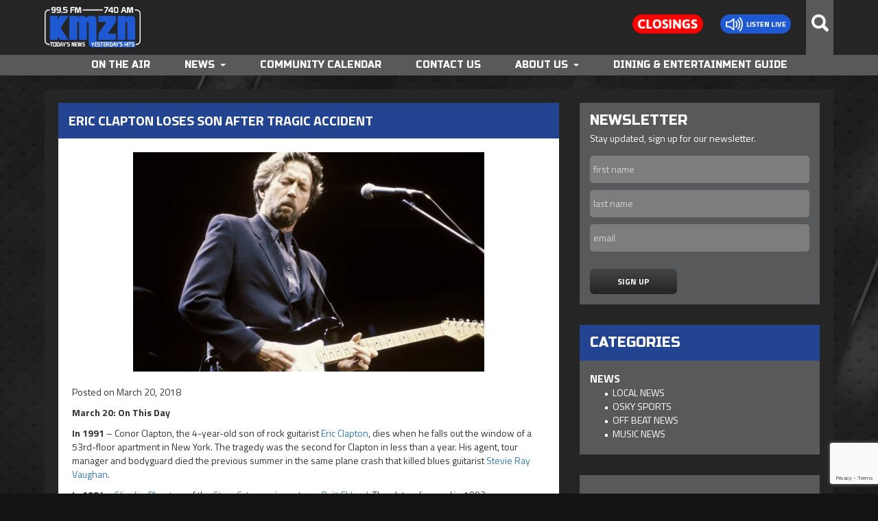

--- FILE ---
content_type: text/html; charset=UTF-8
request_url: https://radiokmzn.com/7863
body_size: 21516
content:

<!DOCTYPE html>
<html dir="ltr" lang="en-US" prefix="og: https://ogp.me/ns#">
<head>
<meta charset="UTF-8">
<meta name="viewport" content="width=device-width, initial-scale=1">
<link rel="profile" href="http://gmpg.org/xfn/11">
<link rel="pingback" href="https://radiokmzn.com/xmlrpc.php">
<link rel="shortcut icon" href="/wp-content/themes/kmzn-wp/imgs/favicon.png" />
<link rel="stylesheet" href="https://maxcdn.bootstrapcdn.com/font-awesome/4.7.0/css/font-awesome.min.css">
<link href="https://fonts.googleapis.com/css?family=Russo+One" rel="stylesheet">

    
    <script type='text/javascript'>
        var googletag = googletag || {};
        googletag.cmd = googletag.cmd || [];
        (function() {
            var gads = document.createElement('script');
            gads.async = true;
            gads.type = 'text/javascript';
            var useSSL = 'https:' == document.location.protocol;
            gads.src = (useSSL ? 'https:' : 'http:') +
            '//www.googletagservices.com/tag/js/gpt.js';
            var node = document.getElementsByTagName('script')[0];
            node.parentNode.insertBefore(gads, node);
        })();
    </script>

    <script type='text/javascript'>
        googletag.cmd.push(function() {
            var mapping1 = googletag.sizeMapping().
                addSize([1300, 0], [336, 280]).
                addSize([1200, 0], [320, 480]).
                addSize([992, 0], [250, 250]).
                addSize([480, 0], [336, 280]).
                addSize([0, 0], [262, 322]).
                build();
            var mapping2 = googletag.sizeMapping().
                addSize([1300, 0], [970, 90]).
                addSize([1200, 0], [852, 140]).
                addSize([992, 0], [728, 90]).
                addSize([768, 0], [320, 50]).
                build();
            googletag.defineSlot('/31436941/KBOE_HOMEPAGE_BLOCK_T1', [250, 250], 'div-gpt-ad-1428447299128-1').
                defineSizeMapping(mapping1).
                addService(googletag.pubads());
            googletag.defineSlot('/31436941/KBOE_HOMEPAGE_BLOCK_T1b', [250, 250], 'div-gpt-ad-1428447299128-2').
                defineSizeMapping(mapping1).
                addService(googletag.pubads());
            googletag.defineSlot('/31436941/KBOE_HOMEPAGE_BLOCK_T1c', [250, 250], 'div-gpt-ad-1428447299128-3').
                defineSizeMapping(mapping1).
                addService(googletag.pubads());
                  googletag.defineSlot('/31436941/KBOE_HOMEPAGE_LANDSCAPE_T1', [970, 90], 'div-gpt-ad-1428447299128-0').
                    defineSizeMapping(mapping2).
                    addService(googletag.pubads());
            //}
            googletag.pubads().setTargeting("site","kmzn");
            googletag.enableServices();
        });
    </script>

    
<title>This Day in Music: March 20 | KMZN 99.5FM 740AM Today's News Yesterday's Hits</title>
	<style>img:is([sizes="auto" i], [sizes^="auto," i]) { contain-intrinsic-size: 3000px 1500px }</style>
	
		<!-- All in One SEO 4.9.3 - aioseo.com -->
	<meta name="description" content="Conor Clapton, the 4-year-old son of rock guitarist Eric Clapton, tragically dies when he falls out the window of a 53rd-floor apartment in New York." />
	<meta name="robots" content="max-image-preview:large" />
	<meta name="author" content="Rick Watts"/>
	<link rel="canonical" href="https://radiokmzn.com/7863" />
	<meta name="generator" content="All in One SEO (AIOSEO) 4.9.3" />
		<meta property="og:locale" content="en_US" />
		<meta property="og:site_name" content="KMZN 99.5FM 740AM Today&#039;s News Yesterday&#039;s Hits | South Central Iowa&#039;s Local News and Classic Hits Connection" />
		<meta property="og:type" content="article" />
		<meta property="og:title" content="This Day in Music: March 20 | KMZN 99.5FM 740AM Today&#039;s News Yesterday&#039;s Hits" />
		<meta property="og:description" content="Conor Clapton, the 4-year-old son of rock guitarist Eric Clapton, tragically dies when he falls out the window of a 53rd-floor apartment in New York." />
		<meta property="og:url" content="https://radiokmzn.com/7863" />
		<meta property="article:published_time" content="2018-03-20T15:25:21+00:00" />
		<meta property="article:modified_time" content="2018-03-20T15:25:21+00:00" />
		<meta name="twitter:card" content="summary_large_image" />
		<meta name="twitter:title" content="This Day in Music: March 20 | KMZN 99.5FM 740AM Today&#039;s News Yesterday&#039;s Hits" />
		<meta name="twitter:description" content="Conor Clapton, the 4-year-old son of rock guitarist Eric Clapton, tragically dies when he falls out the window of a 53rd-floor apartment in New York." />
		<script type="application/ld+json" class="aioseo-schema">
			{"@context":"https:\/\/schema.org","@graph":[{"@type":"Article","@id":"https:\/\/radiokmzn.com\/7863#article","name":"This Day in Music: March 20 | KMZN 99.5FM 740AM Today's News Yesterday's Hits","headline":"Eric Clapton Loses Son After Tragic Accident","author":{"@id":"https:\/\/radiokmzn.com\/author\/rwatts#author"},"publisher":{"@id":"https:\/\/radiokmzn.com\/#organization"},"image":{"@type":"ImageObject","url":"\/wp-content\/uploads\/2017\/02\/KMZN_Radio_Eric_Clapton-e1585568116138.jpg","width":512,"height":320,"caption":"Photo provided."},"datePublished":"2018-03-20T15:25:21-05:00","dateModified":"2018-03-20T15:25:21-05:00","inLanguage":"en-US","mainEntityOfPage":{"@id":"https:\/\/radiokmzn.com\/7863#webpage"},"isPartOf":{"@id":"https:\/\/radiokmzn.com\/7863#webpage"},"articleSection":"Music History, Alice Cooper, Bob Allen, Britt Ekland, Classic Hits, Elektra Records, Eric Clapton, Joseph Riviera, KMZN, New York, Rock History, Sheryl Goddard, Slim Jim Phantom, Stray Cats, Stray Cats Band, The Morning Brew, This Day in Music, Yes, Yes the Band"},{"@type":"BreadcrumbList","@id":"https:\/\/radiokmzn.com\/7863#breadcrumblist","itemListElement":[{"@type":"ListItem","@id":"https:\/\/radiokmzn.com#listItem","position":1,"name":"Home","item":"https:\/\/radiokmzn.com","nextItem":{"@type":"ListItem","@id":"https:\/\/radiokmzn.com\/category\/music-history#listItem","name":"Music History"}},{"@type":"ListItem","@id":"https:\/\/radiokmzn.com\/category\/music-history#listItem","position":2,"name":"Music History","item":"https:\/\/radiokmzn.com\/category\/music-history","nextItem":{"@type":"ListItem","@id":"https:\/\/radiokmzn.com\/7863#listItem","name":"Eric Clapton Loses Son After Tragic Accident"},"previousItem":{"@type":"ListItem","@id":"https:\/\/radiokmzn.com#listItem","name":"Home"}},{"@type":"ListItem","@id":"https:\/\/radiokmzn.com\/7863#listItem","position":3,"name":"Eric Clapton Loses Son After Tragic Accident","previousItem":{"@type":"ListItem","@id":"https:\/\/radiokmzn.com\/category\/music-history#listItem","name":"Music History"}}]},{"@type":"Organization","@id":"https:\/\/radiokmzn.com\/#organization","name":"KMZN 99.5FM 740AM Today's News Yesterday's Hits","description":"South Central Iowa's Local News and Classic Hits Connection","url":"https:\/\/radiokmzn.com\/"},{"@type":"Person","@id":"https:\/\/radiokmzn.com\/author\/rwatts#author","url":"https:\/\/radiokmzn.com\/author\/rwatts","name":"Rick Watts","image":{"@type":"ImageObject","@id":"https:\/\/radiokmzn.com\/7863#authorImage","url":"https:\/\/secure.gravatar.com\/avatar\/3f0dddc80167393c0f965abf2ae6a46c40b60b16f78de5ab18620217e4969bf8?s=96&d=mm&r=g","width":96,"height":96,"caption":"Rick Watts"}},{"@type":"WebPage","@id":"https:\/\/radiokmzn.com\/7863#webpage","url":"https:\/\/radiokmzn.com\/7863","name":"This Day in Music: March 20 | KMZN 99.5FM 740AM Today's News Yesterday's Hits","description":"Conor Clapton, the 4-year-old son of rock guitarist Eric Clapton, tragically dies when he falls out the window of a 53rd-floor apartment in New York.","inLanguage":"en-US","isPartOf":{"@id":"https:\/\/radiokmzn.com\/#website"},"breadcrumb":{"@id":"https:\/\/radiokmzn.com\/7863#breadcrumblist"},"author":{"@id":"https:\/\/radiokmzn.com\/author\/rwatts#author"},"creator":{"@id":"https:\/\/radiokmzn.com\/author\/rwatts#author"},"image":{"@type":"ImageObject","url":"\/wp-content\/uploads\/2017\/02\/KMZN_Radio_Eric_Clapton-e1585568116138.jpg","@id":"https:\/\/radiokmzn.com\/7863\/#mainImage","width":512,"height":320,"caption":"Photo provided."},"primaryImageOfPage":{"@id":"https:\/\/radiokmzn.com\/7863#mainImage"},"datePublished":"2018-03-20T15:25:21-05:00","dateModified":"2018-03-20T15:25:21-05:00"},{"@type":"WebSite","@id":"https:\/\/radiokmzn.com\/#website","url":"https:\/\/radiokmzn.com\/","name":"KMZN 99.5FM 740AM Today's News Yesterday's Hits","description":"South Central Iowa's Local News and Classic Hits Connection","inLanguage":"en-US","publisher":{"@id":"https:\/\/radiokmzn.com\/#organization"}}]}
		</script>
		<!-- All in One SEO -->

<link rel='dns-prefetch' href='//cdn-images.mailchimp.com' />
<link rel='dns-prefetch' href='//fonts.googleapis.com' />
<link rel="alternate" type="application/rss+xml" title="KMZN 99.5FM 740AM Today&#039;s News Yesterday&#039;s Hits &raquo; Feed" href="https://radiokmzn.com/feed" />
<link rel="alternate" type="application/rss+xml" title="KMZN 99.5FM 740AM Today&#039;s News Yesterday&#039;s Hits &raquo; Comments Feed" href="https://radiokmzn.com/comments/feed" />
<link rel="alternate" type="text/calendar" title="KMZN 99.5FM 740AM Today&#039;s News Yesterday&#039;s Hits &raquo; iCal Feed" href="https://radiokmzn.com/community-calendars/?ical=1" />
		<style>
			.lazyload,
			.lazyloading {
				max-width: 100%;
			}
		</style>
				
	<link rel='stylesheet' id='wp-block-library-css' href='https://radiokmzn.com/wp-includes/css/dist/block-library/style.min.css?ver=eef9cbba1b42d8cacb737bf23c8cbbb8' type='text/css' media='all' />
<style id='classic-theme-styles-inline-css' type='text/css'>
/*! This file is auto-generated */
.wp-block-button__link{color:#fff;background-color:#32373c;border-radius:9999px;box-shadow:none;text-decoration:none;padding:calc(.667em + 2px) calc(1.333em + 2px);font-size:1.125em}.wp-block-file__button{background:#32373c;color:#fff;text-decoration:none}
</style>
<link rel='stylesheet' id='aioseo/css/src/vue/standalone/blocks/table-of-contents/global.scss-css' href='/wp-content/plugins/all-in-one-seo-pack/dist/Lite/assets/css/table-of-contents/global.e90f6d47.css?ver=4.9.3' type='text/css' media='all' />
<style id='global-styles-inline-css' type='text/css'>
:root{--wp--preset--aspect-ratio--square: 1;--wp--preset--aspect-ratio--4-3: 4/3;--wp--preset--aspect-ratio--3-4: 3/4;--wp--preset--aspect-ratio--3-2: 3/2;--wp--preset--aspect-ratio--2-3: 2/3;--wp--preset--aspect-ratio--16-9: 16/9;--wp--preset--aspect-ratio--9-16: 9/16;--wp--preset--color--black: #000000;--wp--preset--color--cyan-bluish-gray: #abb8c3;--wp--preset--color--white: #ffffff;--wp--preset--color--pale-pink: #f78da7;--wp--preset--color--vivid-red: #cf2e2e;--wp--preset--color--luminous-vivid-orange: #ff6900;--wp--preset--color--luminous-vivid-amber: #fcb900;--wp--preset--color--light-green-cyan: #7bdcb5;--wp--preset--color--vivid-green-cyan: #00d084;--wp--preset--color--pale-cyan-blue: #8ed1fc;--wp--preset--color--vivid-cyan-blue: #0693e3;--wp--preset--color--vivid-purple: #9b51e0;--wp--preset--gradient--vivid-cyan-blue-to-vivid-purple: linear-gradient(135deg,rgba(6,147,227,1) 0%,rgb(155,81,224) 100%);--wp--preset--gradient--light-green-cyan-to-vivid-green-cyan: linear-gradient(135deg,rgb(122,220,180) 0%,rgb(0,208,130) 100%);--wp--preset--gradient--luminous-vivid-amber-to-luminous-vivid-orange: linear-gradient(135deg,rgba(252,185,0,1) 0%,rgba(255,105,0,1) 100%);--wp--preset--gradient--luminous-vivid-orange-to-vivid-red: linear-gradient(135deg,rgba(255,105,0,1) 0%,rgb(207,46,46) 100%);--wp--preset--gradient--very-light-gray-to-cyan-bluish-gray: linear-gradient(135deg,rgb(238,238,238) 0%,rgb(169,184,195) 100%);--wp--preset--gradient--cool-to-warm-spectrum: linear-gradient(135deg,rgb(74,234,220) 0%,rgb(151,120,209) 20%,rgb(207,42,186) 40%,rgb(238,44,130) 60%,rgb(251,105,98) 80%,rgb(254,248,76) 100%);--wp--preset--gradient--blush-light-purple: linear-gradient(135deg,rgb(255,206,236) 0%,rgb(152,150,240) 100%);--wp--preset--gradient--blush-bordeaux: linear-gradient(135deg,rgb(254,205,165) 0%,rgb(254,45,45) 50%,rgb(107,0,62) 100%);--wp--preset--gradient--luminous-dusk: linear-gradient(135deg,rgb(255,203,112) 0%,rgb(199,81,192) 50%,rgb(65,88,208) 100%);--wp--preset--gradient--pale-ocean: linear-gradient(135deg,rgb(255,245,203) 0%,rgb(182,227,212) 50%,rgb(51,167,181) 100%);--wp--preset--gradient--electric-grass: linear-gradient(135deg,rgb(202,248,128) 0%,rgb(113,206,126) 100%);--wp--preset--gradient--midnight: linear-gradient(135deg,rgb(2,3,129) 0%,rgb(40,116,252) 100%);--wp--preset--font-size--small: 13px;--wp--preset--font-size--medium: 20px;--wp--preset--font-size--large: 36px;--wp--preset--font-size--x-large: 42px;--wp--preset--spacing--20: 0.44rem;--wp--preset--spacing--30: 0.67rem;--wp--preset--spacing--40: 1rem;--wp--preset--spacing--50: 1.5rem;--wp--preset--spacing--60: 2.25rem;--wp--preset--spacing--70: 3.38rem;--wp--preset--spacing--80: 5.06rem;--wp--preset--shadow--natural: 6px 6px 9px rgba(0, 0, 0, 0.2);--wp--preset--shadow--deep: 12px 12px 50px rgba(0, 0, 0, 0.4);--wp--preset--shadow--sharp: 6px 6px 0px rgba(0, 0, 0, 0.2);--wp--preset--shadow--outlined: 6px 6px 0px -3px rgba(255, 255, 255, 1), 6px 6px rgba(0, 0, 0, 1);--wp--preset--shadow--crisp: 6px 6px 0px rgba(0, 0, 0, 1);}:where(.is-layout-flex){gap: 0.5em;}:where(.is-layout-grid){gap: 0.5em;}body .is-layout-flex{display: flex;}.is-layout-flex{flex-wrap: wrap;align-items: center;}.is-layout-flex > :is(*, div){margin: 0;}body .is-layout-grid{display: grid;}.is-layout-grid > :is(*, div){margin: 0;}:where(.wp-block-columns.is-layout-flex){gap: 2em;}:where(.wp-block-columns.is-layout-grid){gap: 2em;}:where(.wp-block-post-template.is-layout-flex){gap: 1.25em;}:where(.wp-block-post-template.is-layout-grid){gap: 1.25em;}.has-black-color{color: var(--wp--preset--color--black) !important;}.has-cyan-bluish-gray-color{color: var(--wp--preset--color--cyan-bluish-gray) !important;}.has-white-color{color: var(--wp--preset--color--white) !important;}.has-pale-pink-color{color: var(--wp--preset--color--pale-pink) !important;}.has-vivid-red-color{color: var(--wp--preset--color--vivid-red) !important;}.has-luminous-vivid-orange-color{color: var(--wp--preset--color--luminous-vivid-orange) !important;}.has-luminous-vivid-amber-color{color: var(--wp--preset--color--luminous-vivid-amber) !important;}.has-light-green-cyan-color{color: var(--wp--preset--color--light-green-cyan) !important;}.has-vivid-green-cyan-color{color: var(--wp--preset--color--vivid-green-cyan) !important;}.has-pale-cyan-blue-color{color: var(--wp--preset--color--pale-cyan-blue) !important;}.has-vivid-cyan-blue-color{color: var(--wp--preset--color--vivid-cyan-blue) !important;}.has-vivid-purple-color{color: var(--wp--preset--color--vivid-purple) !important;}.has-black-background-color{background-color: var(--wp--preset--color--black) !important;}.has-cyan-bluish-gray-background-color{background-color: var(--wp--preset--color--cyan-bluish-gray) !important;}.has-white-background-color{background-color: var(--wp--preset--color--white) !important;}.has-pale-pink-background-color{background-color: var(--wp--preset--color--pale-pink) !important;}.has-vivid-red-background-color{background-color: var(--wp--preset--color--vivid-red) !important;}.has-luminous-vivid-orange-background-color{background-color: var(--wp--preset--color--luminous-vivid-orange) !important;}.has-luminous-vivid-amber-background-color{background-color: var(--wp--preset--color--luminous-vivid-amber) !important;}.has-light-green-cyan-background-color{background-color: var(--wp--preset--color--light-green-cyan) !important;}.has-vivid-green-cyan-background-color{background-color: var(--wp--preset--color--vivid-green-cyan) !important;}.has-pale-cyan-blue-background-color{background-color: var(--wp--preset--color--pale-cyan-blue) !important;}.has-vivid-cyan-blue-background-color{background-color: var(--wp--preset--color--vivid-cyan-blue) !important;}.has-vivid-purple-background-color{background-color: var(--wp--preset--color--vivid-purple) !important;}.has-black-border-color{border-color: var(--wp--preset--color--black) !important;}.has-cyan-bluish-gray-border-color{border-color: var(--wp--preset--color--cyan-bluish-gray) !important;}.has-white-border-color{border-color: var(--wp--preset--color--white) !important;}.has-pale-pink-border-color{border-color: var(--wp--preset--color--pale-pink) !important;}.has-vivid-red-border-color{border-color: var(--wp--preset--color--vivid-red) !important;}.has-luminous-vivid-orange-border-color{border-color: var(--wp--preset--color--luminous-vivid-orange) !important;}.has-luminous-vivid-amber-border-color{border-color: var(--wp--preset--color--luminous-vivid-amber) !important;}.has-light-green-cyan-border-color{border-color: var(--wp--preset--color--light-green-cyan) !important;}.has-vivid-green-cyan-border-color{border-color: var(--wp--preset--color--vivid-green-cyan) !important;}.has-pale-cyan-blue-border-color{border-color: var(--wp--preset--color--pale-cyan-blue) !important;}.has-vivid-cyan-blue-border-color{border-color: var(--wp--preset--color--vivid-cyan-blue) !important;}.has-vivid-purple-border-color{border-color: var(--wp--preset--color--vivid-purple) !important;}.has-vivid-cyan-blue-to-vivid-purple-gradient-background{background: var(--wp--preset--gradient--vivid-cyan-blue-to-vivid-purple) !important;}.has-light-green-cyan-to-vivid-green-cyan-gradient-background{background: var(--wp--preset--gradient--light-green-cyan-to-vivid-green-cyan) !important;}.has-luminous-vivid-amber-to-luminous-vivid-orange-gradient-background{background: var(--wp--preset--gradient--luminous-vivid-amber-to-luminous-vivid-orange) !important;}.has-luminous-vivid-orange-to-vivid-red-gradient-background{background: var(--wp--preset--gradient--luminous-vivid-orange-to-vivid-red) !important;}.has-very-light-gray-to-cyan-bluish-gray-gradient-background{background: var(--wp--preset--gradient--very-light-gray-to-cyan-bluish-gray) !important;}.has-cool-to-warm-spectrum-gradient-background{background: var(--wp--preset--gradient--cool-to-warm-spectrum) !important;}.has-blush-light-purple-gradient-background{background: var(--wp--preset--gradient--blush-light-purple) !important;}.has-blush-bordeaux-gradient-background{background: var(--wp--preset--gradient--blush-bordeaux) !important;}.has-luminous-dusk-gradient-background{background: var(--wp--preset--gradient--luminous-dusk) !important;}.has-pale-ocean-gradient-background{background: var(--wp--preset--gradient--pale-ocean) !important;}.has-electric-grass-gradient-background{background: var(--wp--preset--gradient--electric-grass) !important;}.has-midnight-gradient-background{background: var(--wp--preset--gradient--midnight) !important;}.has-small-font-size{font-size: var(--wp--preset--font-size--small) !important;}.has-medium-font-size{font-size: var(--wp--preset--font-size--medium) !important;}.has-large-font-size{font-size: var(--wp--preset--font-size--large) !important;}.has-x-large-font-size{font-size: var(--wp--preset--font-size--x-large) !important;}
:where(.wp-block-post-template.is-layout-flex){gap: 1.25em;}:where(.wp-block-post-template.is-layout-grid){gap: 1.25em;}
:where(.wp-block-columns.is-layout-flex){gap: 2em;}:where(.wp-block-columns.is-layout-grid){gap: 2em;}
:root :where(.wp-block-pullquote){font-size: 1.5em;line-height: 1.6;}
</style>
<link rel='stylesheet' id='contact-form-7-css' href='/wp-content/plugins/contact-form-7/includes/css/styles.css?ver=6.1.4' type='text/css' media='all' />
<link rel='stylesheet' id='wp-components-css' href='https://radiokmzn.com/wp-includes/css/dist/components/style.min.css?ver=eef9cbba1b42d8cacb737bf23c8cbbb8' type='text/css' media='all' />
<link rel='stylesheet' id='godaddy-styles-css' href='/wp-content/mu-plugins/vendor/wpex/godaddy-launch/includes/Dependencies/GoDaddy/Styles/build/latest.css?ver=2.0.2' type='text/css' media='all' />
<link rel='stylesheet' id='bootstrap-css' href='/wp-content/themes/kmzn-wp/bootstrap/css/bootstrap.min.css?ver=eef9cbba1b42d8cacb737bf23c8cbbb8' type='text/css' media='all' />
<link rel='stylesheet' id='mailchimp-css' href='//cdn-images.mailchimp.com/embedcode/classic-081711.css?ver=eef9cbba1b42d8cacb737bf23c8cbbb8' type='text/css' media='all' />
<link rel='stylesheet' id='font-awesome-css' href='/wp-content/themes/kmzn-wp/font-awesome/css/font-awesome.css?ver=eef9cbba1b42d8cacb737bf23c8cbbb8' type='text/css' media='all' />
<link rel='stylesheet' id='simpleWeather-css' href='/wp-content/themes/kmzn-wp/simpleWeather.css?ver=eef9cbba1b42d8cacb737bf23c8cbbb8' type='text/css' media='all' />
<link rel='stylesheet' id='google-font-css' href='//fonts.googleapis.com/css?family=Titillium+Web%3A400%2C200%2C200italic%2C300%2C300italic%2C400italic%2C600%2C600italic%2C700%2C700italic%2C900&#038;ver=eef9cbba1b42d8cacb737bf23c8cbbb8' type='text/css' media='all' />
<link rel='stylesheet' id='style-css' href='/wp-content/themes/kmzn-wp/style.css?ver=eef9cbba1b42d8cacb737bf23c8cbbb8' type='text/css' media='all' />
<link rel='stylesheet' id='wp-paginate-css' href='/wp-content/plugins/wp-paginate/css/wp-paginate.css?ver=2.2.4' type='text/css' media='screen' />
<link rel='stylesheet' id='et-googleFonts-css' href='//fonts.googleapis.com/css?family=Asap&#038;ver=eef9cbba1b42d8cacb737bf23c8cbbb8' type='text/css' media='all' />
<script type="text/javascript" src="https://radiokmzn.com/wp-includes/js/jquery/jquery.min.js?ver=3.7.1" id="jquery-core-js"></script>
<script type="text/javascript" src="https://radiokmzn.com/wp-includes/js/jquery/jquery-migrate.min.js?ver=3.4.1" id="jquery-migrate-js"></script>
<link rel="https://api.w.org/" href="https://radiokmzn.com/wp-json/" /><link rel="alternate" title="JSON" type="application/json" href="https://radiokmzn.com/wp-json/wp/v2/posts/7863" /><link rel="EditURI" type="application/rsd+xml" title="RSD" href="https://radiokmzn.com/xmlrpc.php?rsd" />

<link rel='shortlink' href='https://radiokmzn.com/?p=7863' />
<link rel="alternate" title="oEmbed (JSON)" type="application/json+oembed" href="https://radiokmzn.com/wp-json/oembed/1.0/embed?url=https%3A%2F%2Fradiokmzn.com%2F7863" />
<link rel="alternate" title="oEmbed (XML)" type="text/xml+oembed" href="https://radiokmzn.com/wp-json/oembed/1.0/embed?url=https%3A%2F%2Fradiokmzn.com%2F7863&#038;format=xml" />
<meta name="tec-api-version" content="v1"><meta name="tec-api-origin" content="https://radiokmzn.com"><link rel="alternate" href="https://radiokmzn.com/wp-json/tribe/events/v1/" />		<script>
			document.documentElement.className = document.documentElement.className.replace('no-js', 'js');
		</script>
				<style>
			.no-js img.lazyload {
				display: none;
			}

			figure.wp-block-image img.lazyloading {
				min-width: 150px;
			}

			.lazyload,
			.lazyloading {
				--smush-placeholder-width: 100px;
				--smush-placeholder-aspect-ratio: 1/1;
				width: var(--smush-image-width, var(--smush-placeholder-width)) !important;
				aspect-ratio: var(--smush-image-aspect-ratio, var(--smush-placeholder-aspect-ratio)) !important;
			}

						.lazyload, .lazyloading {
				opacity: 0;
			}

			.lazyloaded {
				opacity: 1;
				transition: opacity 400ms;
				transition-delay: 0ms;
			}

					</style>
				<style type="text/css" id="wp-custom-css">
			.staff-tile {
	background:#fff;
	padding:1px 30px 30px 30px;
	text-align:left;
}

.staff-tile p {
	font-size:16px;
}

.staff-tile h4,
.staff-tile h2 {
	color:#234490;
	font-weight:bold;
}
.staff-tile h2 {
	margin-bottom:2px;
}
.staff-tile h4 {
	margin-top:0;
	margin-bottom:20px;
}

.deal-subtitle h4 {
	color:#fff;
	text-transform:uppercase;
	font-size:25px;
	font-weight:bold;
	border:4px solid #58595b;
	padding:22px 20px 22px 20px;
	background:#234490;
	margin-bottom:0;
	text-align:center;
}

.deal-tiles img {
	width:100%;
}

.deal-tiles .widget_media_image {
	margin-bottom:15px !important;
}

.deal-logo,
.deal-logo img {
	border-radius:15px;
}

.deal-logo-light {
	background:rgba(255,255,255,.4);
}

.deal-logo-dark {
	background:rgba(255,255,255,.8);
}

.deal-tiles .widget_media_image img {
	transition:.3s;
}

.deal-tiles .widget_media_image img:hover {
	transform:scale(1.1);
}

.deal-logo-subtext p {
	margin-bottom:0;
}

.deal-logo-subtext h6 {
	color:#fff;
	font-size:17px;
	font-weight:bold;
}

.deal-logo-subtext a {
	margin-top:12px;
	margin-left:8%;
	margin-right:8%;
	color:#fff;
	font-size:15px;
	background:#ee4e10;
	background:rgba(0,0,0,.3);
	padding:12px 50px 12px 40px;
	border-radius:400px;
	display:block;
	transition:.15s;
}

.deal-logo-subtext a:hover {
	text-decoration:none;
	background:#ee4e10;
}

@media (max-width:767px) {
	#deal-body .panel-first-child {
		margin-top:20px;
	}
}		</style>
		
<script>
    (function(i,s,o,g,r,a,m){i['GoogleAnalyticsObject']=r;i[r]=i[r]||function(){
        (i[r].q=i[r].q||[]).push(arguments)},i[r].l=1*new Date();a=s.createElement(o),
        m=s.getElementsByTagName(o)[0];a.async=1;a.src=g;m.parentNode.insertBefore(a,m)
    })(window,document,'script','//www.google-analytics.com/analytics.js','ga');
    ga('create', 'UA-59098903-1', 'auto');
    ga('send', 'pageview');
</script>

    <!-- Facebook Pixel Code -->
    <script>
        !function(f,b,e,v,n,t,s){if(f.fbq)return;n=f.fbq=function(){n.callMethod?
            n.callMethod.apply(n,arguments):n.queue.push(arguments)};if(!f._fbq)f._fbq=n;
            n.push=n;n.loaded=!0;n.version='2.0';n.queue=[];t=b.createElement(e);t.async=!0;
            t.src=v;s=b.getElementsByTagName(e)[0];s.parentNode.insertBefore(t,s)}(window,
            document,'script','https://connect.facebook.net/en_US/fbevents.js');

        fbq('init', '336651453352173');
        fbq('track', "PageView");</script>
    <noscript><img height="1" width="1" style="display:none"
                   src="https://www.facebook.com/tr?id=336651453352173&ev=PageView&noscript=1"
        /></noscript>
    <!-- End Facebook Pixel Code -->

</head>

<body class="wp-singular post-template-default single single-post postid-7863 single-format-standard wp-theme-kmzn-wp tribe-no-js metaslider-plugin group-blog">
<div id="page" class="hfeed site">
	<!-- <a class="skip-link screen-reader-text" href="#content"></a> -->

	<header id="masthead" class="site-header" role="banner">

        <div class="header-wrapper">
            <div class="container">
                <div class="row row-logo">
                    <div class="col-md-12">
                        <a href="https://radiokmzn.com"><img data-src="/wp-content/themes/kmzn-wp/imgs/LOGO_blue.png" class="img-responsive header-logo lazyload" src="[data-uri]" /></a>
                        <div class="clear header-mobile-slit"></div>
                        <div class="header-search-wrapper-desktop">
                            <div class="header-search-icon"></div>
                            <!-- http://codex.wordpress.org/Function_Reference/get_search_form -->

<form role="search" method="get" id="searchform" class="searchform" action="https://radiokmzn.com/">
    <div>
        <!-- <label class="screen-reader-text" for="s"></label> -->
        <input type="text" value="" name="s" id="s" />
        <input type="submit" id="searchsubmit" class="primary-action-btn" placeholder="search term" value="Search" />
    </div>
</form>                        </div>
                        <div class="header-search-wrapper-mobile">
                            <img class="img-responsive lazyload" data-src="/wp-content/themes/kmzn-wp/imgs/magnifying_glass.png" src="[data-uri]" />
                            <!-- http://codex.wordpress.org/Function_Reference/get_search_form -->

<form role="search" method="get" id="searchform" class="searchform" action="https://radiokmzn.com/">
    <div>
        <!-- <label class="screen-reader-text" for="s"></label> -->
        <input type="text" value="" name="s" id="s" />
        <input type="submit" id="searchsubmit" class="primary-action-btn" placeholder="search term" value="Search" />
    </div>
</form>                        </div>
			<!--<div class="header-watchlive-desktop">
                            <a href="https://team1sports.com/kboeradio/" target="_blank"></a>
                        </div>
    			<div class="header-watchlive-mobile">
                            <a href="https://team1sports.com/kboeradio/" target="_blank">
			        <img class="img-responsive lazyload" data-src="/wp-content/themes/kmzn-wp/imgs/watch_live_blue.png" src="[data-uri]" />
                            </a>
                        </div>-->
   			<div class="header-listenlive-desktop">
                            <a href="javascript:void(0);" onclick="popOutLiveRadio(&quot;http://radio.securenetsystems.net/radio_player_large.cfm?stationCallSign=KMZN&quot;)"></a>
                        </div>
                        <div class="header-listenlive-mobile">
                            <a href="javascript:void(0);" onclick="popOutLiveRadio(&quot;http://radio.securenetsystems.net/radio_player_large.cfm?stationCallSign=KMZN&quot;)">
                                <img class="img-responsive lazyload" data-src="/wp-content/themes/kmzn-wp/imgs/listen_live_blue.png" src="[data-uri]" />
                            </a>
                        </div>
<!--                        <div class="header-social-links-desktop">-->
<!--                            <ul>-->
<!--                                <li class="social-fb-nav"><a href="https://www.facebook.com/KMZNRadio"" target="_blank"></a></li>-->
<!--                                <li class="social-twitter-nav"><a href="https://twitter.com/KmznRadio" target="_blank"></a></li>-->
<!--                                <li class="social-instagram-nav"><a href="https://instagram.com/kmznradio" target="_blank"></a></li>-->
<!--                                <li class="social-youtube-nav"><a href="https://www.youtube.com/channel/UCvVitvz5AfDu_l7Yze7fCIw" target="_blank"></a></li>-->
<!--                            </ul>-->
<!--                        </div>-->
<!--                        <div class="header-social-links-mobile">-->
<!--                            <ul>-->
<!--                                <li><a href="https://www.facebook.com/KMZNRadio" target="_blank"><img class="img-responsive" src="--><!--/imgs/fb_nav.png" /></a></li>-->
<!--                                <li><a href="https://twitter.com/KmznRadio" target="_blank"><img class="img-responsive" src="--><!--/imgs/twitter_nav.png" /></a></li>-->
<!--                                <li><a href="https://instagram.com/kmznradio" target="_blank"><img class="img-responsive" src="--><!--/imgs/instagram_nav.png" /></a></li>-->
<!--                                <li><a href="https://www.youtube.com/channel/UCvVitvz5AfDu_l7Yze7fCIw" target="_blank"><img class="img-responsive" src="--><!--/imgs/youtube_nav.png" /></a></li>-->
<!--                            </ul>-->
<!--                        </div>-->
                        <div class="header-weather"></div>
                        <div class="closings-btn">
                            <a href="/closings">
                                <img class="img-responsive lazyload" data-src="/wp-content/themes/kmzn-wp/imgs/closings.png" src="[data-uri]" />
                            </a>
                        </div>
                        <div class="navbar-header">
                            <button type="button" class="navbar-toggle collapsed" data-toggle="collapse" data-target="#bs-example-navbar-collapse-1">
                                <span class="sr-only">Toggle navigation</span>
                                <span class="icon-bar"></span>
                                <span class="icon-bar"></span>
                                <span class="icon-bar"></span>
                            </button>
                        </div>
                    </div>
                    <div class="clear"></div>
                </div>
            </div>
        </div>

        <div class="row row-nav">
            <div class="col-md-12">
                                <nav class="navbar navbar-default">
                    <div class="container-fluid">
                        <div class="collapse navbar-collapse" id="bs-example-navbar-collapse-1">
                            <ul class="nav navbar-nav">
                                <li class="nav-parent-level"><a class="nav-parent-level-normal-lnk" href="https://radiokmzn.com/programming-schedule">On The Air</a></li><li class="dropdown nav-parent-level dropdown-desktop"><a class="nav-parent-level-link dropdown-desktop-link" href="https://radiokmzn.com/news">News<span class="caret"></span></a><ul class="dropdown-menu" role="menu"><li class="nav-subcat-level"><a href="https://radiokmzn.com/category/news/local-news">Local News</li></a><li class="nav-subcat-level"><a href="https://radiokmzn.com/category/news/osky-sports">Osky Sports</li></a><li class="nav-subcat-level"><a href="https://radiokmzn.com/category/news/music-news">Music News</li></a></ul><ul class="mobile" role="menu"><li class="nav-subcat-level"><a href="https://radiokmzn.com/category/news/local-news">Local News</li></a><li class="nav-subcat-level"><a href="https://radiokmzn.com/category/news/osky-sports">Osky Sports</li></a><li class="nav-subcat-level"><a href="https://radiokmzn.com/category/news/music-news">Music News</li></a></ul></li><li class="nav-parent-level"><a class="nav-parent-level-normal-lnk" href="https://radiokmzn.com/community-calendars">Community Calendar</a></li><li class="nav-parent-level"><a class="nav-parent-level-normal-lnk" href="https://radiokmzn.com/contact-us">Contact Us</a></li><li class="dropdown nav-parent-level dropdown-desktop"><a class="nav-parent-level-link dropdown-desktop-link" onclick="javascript:void(0);">About Us<span class="caret"></span></a><ul class="dropdown-menu" role="menu"><li class="nav-subcat-level"><a href="https://radiokmzn.com/meet-the-staff">Meet the Staff</li></a><li class="nav-subcat-level"><a href="https://radiokmzn.com/meet-the-djs">Meet the DJs</li></a><li class="nav-subcat-level"><a href="https://radiokmzn.com/careers">Careers</li></a></ul><ul class="mobile" role="menu"><li class="nav-subcat-level"><a href="https://radiokmzn.com/meet-the-staff">Meet the Staff</li></a><li class="nav-subcat-level"><a href="https://radiokmzn.com/meet-the-djs">Meet the DJs</li></a><li class="nav-subcat-level"><a href="https://radiokmzn.com/careers">Careers</li></a></ul></li><li class="nav-parent-level"><a class="nav-parent-level-normal-lnk" href="https://radiokmzn.com/dining-entertainment-guide">Dining &#038; Entertainment Guide</a></li>                            </ul>
                        </div><!-- /.navbar-collapse -->
                    </div><!-- /.container-fluid -->
                </nav>
            </div>
        </div>

	</header><!-- #masthead -->

    <script>
        function popOutLiveRadio(url){
            window.open(url, 'name', 'directories=no,titlebar=no,toolbar=no,location=no,status=no,menubar=no,scrollbars=yes,resizable=no,width=340,height=410');
            //newwindow=window.open(url, 'name', 'directories=no,titlebar=no,toolbar=no,location=no,status=no,menubar=no,scrollbars=yes,resizable=no,width=340,height=410');
            //if(window.focus){
            //newwindow.focus();
            //}
        }
    </script>

	<div id="content" class="site-content container">

	<div id="primary" class="content-area">
		<main id="main" class="site-main" role="main">

            <div class="row row-parent">
                <div class="col-md-8">
                                                                                <div class="widget-topic widget-post">
                        <div class="widget-header-secondary">
                            <!-- // http://codex.wordpress.org/Function_Reference/get_cat_name -->
                            <div class="widget-header-secondary-left"><h1>ERIC CLAPTON LOSES SON AFTER TRAGIC ACCIDENT</h1></div>
                            <div class="clear"></div>
                        </div>
                        <div class="widget-content-white">
                            <div class="widget-content-white-post">

                                <div class="post-featured-img"><img width="512" height="320" src="/wp-content/uploads/2017/02/KMZN_Radio_Eric_Clapton-e1585568116138.jpg" class="img-responsive wp-post-image" alt="" decoding="async" fetchpriority="high" /></div>
<article id="post-7863" class="post-7863 post type-post status-publish format-standard has-post-thumbnail hentry category-music-history tag-alice-cooper tag-bob-allen tag-britt-ekland tag-classic-hits tag-elektra-records tag-eric-clapton tag-joseph-riviera tag-kmzn tag-new-york tag-rock-history tag-sheryl-goddard tag-slim-jim-phantom tag-stray-cats tag-stray-cats-band tag-the-morning-brew tag-this-day-in-music tag-yes tag-yes-the-band">
	<header class="entry-header">
		<h1 class="entry-title">Eric Clapton Loses Son After Tragic Accident</h1>
		<div class="entry-meta">
			<span class="posted-on">Posted on <a href="https://radiokmzn.com/7863" rel="bookmark"><time class="entry-date published updated" datetime="2018-03-20T15:25:21-05:00">March 20, 2018</time></a></span><span class="byline"> by <span class="author vcard"><a class="url fn n" href="https://radiokmzn.com/author/rwatts">Rick Watts</a></span></span>		</div><!-- .entry-meta -->
	</header><!-- .entry-header -->

	<div class="entry-content">
		<p><strong>March 20: On This Day</strong></p>
<p><strong>In 1991</strong> – Conor Clapton, the 4-year-old son of rock guitarist <a href="http://www.ericclapton.com">Eric Clapton</a>, dies when he falls out the window of a 53rd-floor apartment in New York. The tragedy was the second for Clapton in less than a year. His agent, tour manager and bodyguard died the previous summer in the same plane crash that killed blues guitarist <a href="http://www.srvofficial.com">Stevie Ray Vaughan</a>.</p>
<p><strong>In 1984</strong> – <a href="https://www.slimjimphantom.com">Slim Jim Phantom</a> of the <a href="https://www.facebook.com/Stray-Cats-1576129305971999/">Stray Cats</a> marries actress <a href="http://www.imdb.com/name/nm0001180/bio?ref_=nm_ov_bio_sm">Britt Ekland</a>. They later divorced in 1992.</p>
<p><strong>In 1980</strong> – A 28-year-old truck driver takes the office manager of Elektra/Asylum Records’ New York branch hostage. Joseph Riviera, the kidnapper, demands that either Jackson Browne or the Eagles give him money in order to start his own business. Neither responds, and he eventually surrenders to New York police.</p>
<p><strong>In 1976</strong> – <a href="http://www.alicecooper.com">Alice Cooper</a> married 19-year-old <a href="http://www.imdb.com/name/nm0178382/">Sheryl Goddard</a>, a ballerina instructor/choreographer whom performed in the Alice Cooper show from 1975 to 1982. In November 1983, at the height of Cooper’s alcoholism, Sheryl filed for divorce, but by mid-1984, she and Cooper had reconciled. The couple has remained together since. They have three children.</p>
<p><strong>In 1971</strong> – <a href="http://yesworld.com">Yes</a> release <a href="https://en.wikipedia.org/wiki/The_Yes_Album">The Yes Album</a> in the UK.</p>
<div style="display:none;"><a href="https://xoso.pet/" target="_blank">xoso</a><a href="https://chelsea2023.com/" target="_blank">tin chelsea</a><a href="https://chuyennhuong.org/" target="_blank">thông tin chuyển nhượng</a><a href="https://arsenalfootball.net/" target="_blank">câu lạc bộ bóng đá arsenal</a><a href="https://atalantafc.com/" target="_blank">bóng đá atalanta</a><a href="https://bundesligafootball.net/" target="_blank">bundesliga</a><a href="https://erlinghaaland.org/" target="_blank">cầu thủ haaland</a><a href="https://europa-league.org/" target="_blank">UEFA</a><a href="https://evertonclub.net/" target="_blank">everton</a><a href="https://xoso188.net/" target="_blank">xoso</a><a href="https://mundofut.live/" target="_blank">futebol ao vivo</a><a href="https://futemaxaovivo.tv/" target="_blank">futemax</a><a href="https://multicanais.world/" target="_blank">multicanais</a><a href="https://onbet992.com/" target="_blank">onbet</a><a href="https://bsport.fit/" target="_blank">https://bsport.fit</a><a href="https://onbet88.ooo/" target="_blank">https://onbet88.ooo</a><a href="https://i9bet.biz/" target="_blank">https://i9bet.biz</a><a href="https://hi88.ooo/" target="_blank">https://hi88.ooo</a><a href="https://okvip.at/" target="_blank">https://okvip.at</a><a href="https://f8bet.at/" target="_blank">https://f8bet.at</a><a href="https://fb88.cash/" target="_blank">https://fb88.cash</a><a href="https://vn88.cash/" target="_blank">https://vn88.cash</a><a href="https://shbet.at/" target="_blank">https://shbet.at</a><a href="https://fifa-football.net/" target="_blank">bóng đá world cup</a><a href="https://intermilanfc.net/" target="_blank">bóng đá inter milan</a><a href="https://juventusfc.football/" target="_blank">tin juventus</a><a href="https://karim-benzema.org/" target="_blank">benzema</a><a href="https://laligafootball.org/" target="_blank">la liga</a><a href="https://leicestercityfc.net/" target="_blank">clb leicester city</a><a href="https://manchesterutd.org/" target="_blank">MU</a><a href="https://mancityfc.net/" target="_blank">man city</a><a href="https://messilionel.football/" target="_blank">messi lionel</a><a href="https://mohamedsalah-football.net/" target="_blank">salah</a><a href="https://napolifc.net/" target="_blank">napoli</a><a href="https://neymarfootball.com/" target="_blank">neymar</a><a href="https://psgfootball.net/" target="_blank">psg</a><a href="https://ronaldofootball.net/" target="_blank">ronaldo</a><a href="https://seriea.football/" target="_blank">serie a</a><a href="https://tottenhamfc.net/" target="_blank">tottenham</a><a href="https://valenciafc.org/" target="_blank">valencia</a><a href="https://asromafc.com/" target="_blank">AS ROMA</a><a href="https://bayer04.club/" target="_blank">Leverkusen</a><a href="https://acmilanfc.org/" target="_blank">ac milan</a><a href="https://kylianmbappe.net/" target="_blank">mbappe</a><a href="https://sscnapoli.org/" target="_blank">napoli</a><a href="https://newcastlefc.net/" target="_blank">newcastle</a><a href="https://astonvillafc.net/" target="_blank">aston villa</a><a href="https://liverpoolfootball.net/" target="_blank">liverpool</a><a href="https://thefacup.net/" target="_blank">fa cup</a><a href="https://realmadridclub.org/" target="_blank">real madrid</a><a href="https://premierleaguefc.net/" target="_blank">premier league</a><a href="https://afcajaxfc.net/" target="_blank">Ajax</a><a href="https://football247.org/" target="_blank">bao bong da247</a><a href="https://eplfootball.net/" target="_blank">EPL</a><a href="https://fc-barcelona.org/" target="_blank">barcelona</a><a href="https://afc-bournemouth.net/" target="_blank">bournemouth</a><a href="https://affcup.net/" target="_blank">aff cup</a><a href="https://aseanfootball.net/" target="_blank">asean football</a><a href="https://benletraibong.com/" target="_blank">bên lề sân cỏ</a><a href="https://bongdamoi.org/" target="_blank">báo bóng đá mới</a><a href="https://bongdathegioi.org/" target="_blank">bóng đá cúp thế giới</a><a href="https://bongdaviethn.com/" target="_blank">tin bóng đá Việt</a><a href="https://cupc1.net/" target="_blank">UEFA</a><a href="https://footballviet.net/" target="_blank">báo bóng đá việt nam</a><a href="https://huyenthoaibd.com/" target="_blank">Huyền thoại bóng đá</a><a href="https://ngoaihanganhhn.com/" target="_blank">giải ngoại hạng anh</a><a href="https://seagame2023.com/" target="_blank">Seagame</a><a href="https://tapchibongda2023.com/" target="_blank">tap chi bong da the gioi</a><a href="https://tinbongdalu.net/" target="_blank">tin bong da lu</a><a href="https://trandauhn.com/" target="_blank">trận đấu hôm nay</a><a href="https://vnbongda.org/" target="_blank">việt nam bóng đá</a><a href="https://tinnonghn.com/" target="_blank">tin nong bong da</a><a href="https://womenfc.net/" target="_blank">Bóng đá nữ</a><a href="https://7mbet.net/" target="_blank">thể thao 7m</a><a href="https://24hbongda.net/" target="_blank">24h bóng đá</a><a href="https://bongdatoday.net/" target="_blank">bóng đá hôm nay</a><a href="https://ngoaihanganhbd.com/" target="_blank">the thao ngoai hang anh</a><a href="https://tinbongda365.net/" target="_blank">tin nhanh bóng đá</a><a href="https://phongthaydo.football/" target="_blank">phòng thay đồ bóng đá</a><a href="https://bongdaphui88.com/" target="_blank">bóng đá phủi</a><a href="https://keophatgoc.net/" target="_blank">kèo nhà cái onbet</a><a href="https://bongdalu.football/" target="_blank">bóng đá lu 2</a><a href="https://phongthaydo.net/" target="_blank">thông tin phòng thay đồ</a><a href="https://thethaovua.football/" target="_blank">the thao vua</a><a href="https://binggo.info/" target="_blank">app đánh lô đề</a><a href="https://dudoanxoso.top/" target="_blank">dudoanxoso</a><a href="https://giaidacbiet.net/" target="_blank">xổ số giải đặc biệt</a><a href="https://homnayxoso.net/" target="_blank">hôm nay xổ số</a><a href="https://keoso.info/" target="_blank">kèo đẹp hôm nay</a><a href="https://ketquaxoso.club/" target="_blank">ketquaxoso</a><a href="https://kq-xs.net/" target="_blank">kq xs</a><a href="https://kqxosomiennam.net/" target="_blank">kqxsmn</a><a href="https://soicaubamien.net/" target="_blank">soi cầu ba miền</a><a href="https://soicauthongke.net/" target="_blank">soi cau thong ke</a><a href="https://sxkt.org/" target="_blank">sxkt hôm nay</a><a href="https://thegioixoso.info/" target="_blank">thế giới xổ số</a><a href="https://webxoso.org/" target="_blank">xổ số 24h</a><a href="https://xo-so.org/" target="_blank">xo.so</a><a href="https://xoso3mien.info/" target="_blank">xoso3mien</a><a href="https://xosobamien.top/" target="_blank">xo so ba mien</a><a href="https://xosodacbiet.org/" target="_blank">xoso dac biet</a><a href="https://xosodientoan.info/" target="_blank">xosodientoan</a><a href="https://xosodudoan.net/" target="_blank">xổ số dự đoán</a><a href="https://vesochieuxo.org/" target="_blank">vé số chiều xổ</a><a href="https://xosoketqua.net/" target="_blank">xoso ket qua</a><a href="https://xosokienthiet.top/" target="_blank">xosokienthiet</a><a href="https://xosokq.org/" target="_blank">xoso kq hôm nay</a><a href="https://xosokt.net/" target="_blank">xoso kt</a><a href="https://xosomega.net/" target="_blank">xổ số mega</a><a href="https://xosomoingay.org/" target="_blank">xổ số mới nhất hôm nay</a><a href="https://xosotructiep.info/" target="_blank">xoso truc tiep</a><a href="https://xosoviet.org/" target="_blank">xoso Việt</a><a href="https://xs3mien.org/" target="_blank">SX3MIEN</a><a href="https://xsdudoan.net/" target="_blank">xs dự đoán</a><a href="https://xsmienbac.org/" target="_blank">xs mien bac hom nay</a><a href="https://xsmiennam.net/" target="_blank">xs miên nam</a><a href="https://xsmientrung.net/" target="_blank">xsmientrung</a><a href="https://xsmnvn.net/" target="_blank">xsmn thu 7</a><a href="https://CONSOMAYMAN.ORG/" target="_blank">con số may mắn hôm nay</a><a href="https://dudoanbactrungnam.com/" target="_blank">KQXS 3 miền Bắc Trung Nam Nhanh</a><a href="https://dudoanxoso3mien.net/" target="_blank">dự đoán xổ số 3 miền</a><a href="https://doxoso.net/" target="_blank">dò vé số</a><a href="https://dudoanxosovn.com/" target="_blank">du doan xo so hom nay</a><a href="https://ketquaxoso2023.com/" target="_blank">ket qua xo xo</a><a href="https://ketquaxosovn.org/" target="_blank">ket qua xo so.vn</a><a href="https://xosotrungthuong.com/" target="_blank">trúng thưởng xo so</a><a href="https://kqxosoonline.org/" target="_blank">kq xoso trực tiếp</a><a href="https://kqxs-vn.com/" target="_blank">ket qua xs</a><a href="https://kqxs247.org/" target="_blank">kqxs 247</a><a href="https://somiennam.net/" target="_blank">số miền nam</a><a href="https://x0s0.com/" target="_blank">s0x0 mienbac</a><a href="https://xosobamieno.org/" target="_blank">xosobamien hôm nay</a><a href="https://sodephomnay.org/" target="_blank">số đẹp hôm nay</a><a href="https://sodephomnayonline.com/" target="_blank">số đẹp trực tuyến</a><a href="https://sodephomnayonline.net/" target="_blank">nuôi số đẹp</a><a href="https://xosohomqua.com/" target="_blank">xo so hom qua</a><a href="https://xosoketqua.info/" target="_blank">xoso ketqua</a><a href="https://xosoketquaonline.com/" target="_blank">xstruc tiep hom nay</a><a href="https://xosokienthietonline.com/" target="_blank">xổ số kiến thiết trực tiếp</a><a href="https://xosokq.info/" target="_blank">xổ số kq hôm nay</a><a href="https://xosokqonline.com/" target="_blank">so xo kq trực tuyen</a><a href="https://xosokqonline.net/" target="_blank">kết quả xổ số miền bắc trực tiếp</a><a href="https://xosomiennam2023.com/" target="_blank">xo so miền nam</a><a href="https://xosotructiep.top/" target="_blank">xổ số miền nam trực tiếp</a><a href="https://xosotructiephomnay.com/" target="_blank">trực tiếp xổ số hôm nay</a><a href="https://kqxoso-online.com/" target="_blank">ket wa xs</a><a href="https://kqxoso2023.com/" target="_blank">KQ XOSO</a><a href="https://xosotructieponline.net/" target="_blank">xoso online</a><a href="https://xosotructuyen.net/" target="_blank">xo so truc tiep hom nay</a><a href="https://xstt.org/" target="_blank">xstt</a><a href="https://somienbac.net/" target="_blank">so mien bac trong ngày</a><a href="https://kqxs3mien.org/" target="_blank">KQXS3M</a><a href="https://doxoso.org/" target="_blank">số so mien bac</a><a href="https://dudoanxoso-online.com/" target="_blank">du doan xo so online</a><a href="https://dudoanxoso2023.com/" target="_blank">du doan cau lo</a><a href="https://kenovn.net/" target="_blank">xổ số keno</a><a href="https://kqxsvn.org/" target="_blank">kqxs vn</a><a href="https://kqxosobet.com/" target="_blank">KQXOSO</a><a href="https://kqxs888.org/" target="_blank">KQXS hôm nay</a><a href="https://kqxosobet.org/" target="_blank">trực tiếp kết quả xổ số ba miền</a><a href="https://sodepmoingay.net/" target="_blank">cap lo dep nhat hom nay</a><a href="https://soicau2023.org/" target="_blank">soi cầu chuẩn hôm nay</a><a href="https://soketquaonline.com/" target="_blank">so ket qua xo so</a><a href="https://tinxoso.net/" target="_blank">Xem kết quả xổ số nhanh nhất</a><a href="https://xs3mien2023.com/" target="_blank">SX3MIEN</a><a href="https://xsmb2023.net/" target="_blank">XSMB chủ nhật</a><a href="https://kqxsmn2023.com/" target="_blank">KQXSMN</a><a href="https://kqxsonline.net/" target="_blank">kết quả mở giải trực tuyến</a><a href="https://chotsodep.org/" target="_blank">Giờ vàng chốt số Online</a><a href="https://danhconnao.com/" target="_blank">Đánh Đề Con Gì</a><a href="https://doxoso.net/" target="_blank">dò số miền nam</a><a href="https://doxoso365.org/" target="_blank">dò vé số hôm nay</a><a href="https://giaimongconso.com/" target="_blank">so mo so de</a><a href="https://lobachthu.net/" target="_blank">bach thủ lô đẹp nhất hôm nay</a><a href="https://loclamoingay.com/" target="_blank">cầu đề hôm nay</a><a href="https://minhchinh88.com/" target="_blank">kết quả xổ số kiến thiết toàn quốc</a><a href="https://one88bets.com/" target="_blank">cau dep 88</a><a href="https://rongbachkimxs.com/" target="_blank">xsmb rong bach kim</a><a href="https://ketquaxs2023.com/" target="_blank">ket qua xs 2023</a><a href="https://chotsomoingay.com/" target="_blank">dự đoán xổ số hàng ngày</a><a href="https://conmade.net/" target="_blank">Bạch thủ đề miền Bắc</a><a href="https://soicaumb2023.com/" target="_blank">Soi Cầu MB thần tài</a><a href="https://soicaumienbacvip.org/" target="_blank">soi cau vip 247</a><a href="https://soicautot.org/" target="_blank">soi cầu tốt</a><a href="https://soicauviet2023.com/" target="_blank">soi cầu miễn phí</a><a href="https://soicauviethn.com/" target="_blank">soi cau mb vip</a><a href="https://xsmbhomnay.net/" target="_blank">xsmb hom nay</a><a href="https://xsvietlott.net/" target="_blank">xs vietlott</a><a href="https://xsmnhomnay.com/" target="_blank">xsmn hôm nay</a><a href="https://lodep.net/" target="_blank">cầu lô đẹp</a><a href="https://lodephn.com/" target="_blank">thống kê lô kép xổ số miền Bắc</a><a href="https://quaythumn.com/" target="_blank">quay thử xsmn</a><a href="https://quaythuthantai.com/" target="_blank">xổ số thần tài</a><a href="https://quaythuxsmt.com/" target="_blank">Quay thử XSMT</a><a href="https://xosochieunay.net/" target="_blank">xổ số chiều nay</a><a href="https://xosomiennamhn.com/" target="_blank">xo so mien nam hom nay</a><a href="https://xosouytin.net/" target="_blank">web đánh lô đề trực tuyến uy tín</a><a href="https://xshomnay.com/" target="_blank">KQXS hôm nay</a><a href="https://xsmb24.com/" target="_blank">xsmb ngày hôm nay</a><a href="https://xsmthomnay.com/" target="_blank">XSMT chủ nhật</a><a href="https://xspower.org/" target="_blank">xổ số Power 6/55</a><a href="https://atrungroy.com/" target="_blank">KQXS A trúng roy</a><a href="https://caothuchotso.net/" target="_blank">cao thủ chốt số</a><a href="https://sodacbiet.org/" target="_blank">bảng xổ số đặc biệt</a><a href="https://soicau365.org/" target="_blank">soi cầu 247 vip</a><a href="https://soicau666bet.com/" target="_blank">soi cầu wap 666</a><a href="https://soicau888bet.com/" target="_blank">Soi cầu miễn phí 888 VIP</a><a href="https://soilochuan.com/" target="_blank">Soi Cau Chuan MB</a><a href="https://sodocdac.org/" target="_blank">độc thủ de</a><a href="https://somienbac.org/" target="_blank">số miền bắc</a><a href="https://thantaichoso.net/" target="_blank">thần tài cho số<a><a href="https://thantaigocua.net/" target="_blank">Kết quả xổ số thần tài<a><a href="https://tructiepxoso88.com/" target="_blank">Xem trực tiếp xổ số<a><a href="https://xinsothantai.com/" target="_blank">XIN SỐ THẦN TÀI THỔ ĐỊA<a><a href="https://xlot88.com/" target="_blank">Cầu lô số đẹp<a><a href="https://xoso24.org/" target="_blank">lô đẹp vip 24h<a><a href="https://xoso888bet.com/" target="_blank">soi cầu miễn phí 888<a><a href="https://xosochieunay.org/" target="_blank">xổ số kiến thiết chiều nay<a><a href="https://xosohangtuan.com/" target="_blank">XSMN thứ 7 hàng tuần<a><a href="https://xosohay.net/" target="_blank">Kết quả Xổ số Hồ Chí Minh<a><a href="https://xosomoinha.com/" target="_blank">nhà cái xổ số Việt Nam<a><a href="https://xsdaiphat.net/" target="_blank">Xổ Số Đại Phát<a><a href="https://xshn.org/" target="_blank">Xổ số mới nhất Hôm Nay<a><a href="https://xsmb24h.net/" target="_blank">so xo mb hom nay<a><a href="https://xsmb88.org/" target="_blank">xxmb88<a><a href="https://xsmbdaiphat.com/" target="_blank">quay thu mb<a><a href="https://xsminhchinh.com/" target="_blank">Xo so Minh Chinh<a><a href="https://xsminhngoc.org/" target="_blank">XS Minh Ngọc trực tiếp hôm nay<a><a href="https://xsmn88.net/" target="_blank">XSMN 88<a><a href="https://xstd88.com/" target="_blank">XSTD<a><a href="https://xsthantai.org/" target="_blank">xs than tai<a><a href="https://xsuytin.com/" target="_blank">xổ số UY TIN NHẤT<a><a href="https://xsvietlott88.com/" target="_blank">xs vietlott 88<a><a href="https://soicauchuan.org/" target="_blank">SOI CẦU SIÊU CHUẨN<a><a href="https://soicauviet88.com/" target="_blank">SoiCauViet<a><a href="https://sodepvn.org/" target="_blank">lô đẹp hôm nay vip<a><a href="https://ketquaxshn.com/" target="_blank">ket qua so xo hom nay<a><a href="https://kqxsmb30ngay.net/" target="_blank">kqxsmb 30 ngày<a><a href="https://dudoanxs3m.com/" target="_blank">dự đoán xổ số 3 miền<a><a href="https://3cang88.net/" target="_blank">Soi cầu 3 càng chuẩn xác<a><a href="https://baolo.today/" target="_blank">bạch thủ lô<a><a href="https://baolochuan.com/" target="_blank">nuoi lo chuan<a><a href="https://baolotoday.com/" target="_blank">bắt lô chuẩn theo ngày<a><a href="https://kqxoso.top/" target="_blank">kq xo-so<a><a href="https://lo3cang.net/" target="_blank">lô 3 càng<a><a href="https://lode247.org/" target="_blank">nuôi lô đề siêu vip<a><a href="https://loxien.com/" target="_blank">cầu Lô Xiên XSMB<a><a href="https://luansode.net/" target="_blank">đề về bao nhiêu<a><a href="https://soicaunhanh.org/" target="_blank">Soi cầu x3<a><a href="https://xstoday.net/" target="_blank">xổ số kiến thiết ngày hôm nay<a><a href="https://quayxoso.org/" target="_blank">quay thử xsmt<a><a href="https://tructiepxosomn.com/" target="_blank">truc tiep kết quả sxmn<a><a href="https://xoso-tructiep.com/" target="_blank">trực tiếp miền bắc<a><a href="https://xoso-vn.org/" target="_blank">kết quả xổ số chấm vn<a><a href="https://xoso2023.net/" target="_blank">bảng xs đặc biệt năm 2023<a><a href="https://xsmbbet.com/" target="_blank">soi cau xsmb<a><a href="https://xosohn.org/" target="_blank">xổ số hà nội hôm nay<a><a href="https://xosomientrung2023.com/" target="_blank">sxmt<a><a href="https://xosotoday.com/" target="_blank">xsmt hôm nay<a><a href="https://xosotructiepmb.com/" target="_blank">xs truc tiep mb<a><a href="https://kqxosoonline.com/" target="_blank">ketqua xo so online<a><a href="https://kqxs-online.com/" target="_blank">kqxs online<a><a href="https://tinxoso.org/" target="_blank">xo số hôm nay<a><a href="https://xs3mien2023.org/" target="_blank">XS3M<a><a href="https://tinxosohomnay.com/" target="_blank">Tin xs hôm nay<a><a href="https://xsmn2023.com/" target="_blank">xsmn thu2<a><a href="https://xsmnbet.com/" target="_blank">XSMN hom nay<a><a href="https://xstructiep.org/" target="_blank">xổ số miền bắc trực tiếp hôm nay<a><a href="https://xoso2023.org/" target="_blank">SO XO<a><a href="https://xsmb2023.org/" target="_blank">xsmb<a><a href="https://xsmn2023.net/" target="_blank">sxmn hôm nay<a><a href="https://188betlink.top/" target="_blank">188betlink<a><a href="https://188betxs.com/" target="_blank">188 xo so<a><a href="https://soicaubet88.com/" target="_blank">soi cầu vip 88<a><a href="https://lotoviet.net/" target="_blank">lô tô việt<a><a href="https://vietloto.net/" target="_blank">soi lô việt<a><a href="https://xs247.org/" target="_blank">XS247<a><a href="https://xs3m.org/" target="_blank">xs ba miền<a><a href="https://sodep88.org/" target="_blank">chốt lô đẹp nhất hôm nay<a><a href="https://chotsodep.net/" target="_blank">chốt số xsmb<a><a href="https://choiloto.org/" target="_blank">CHƠI LÔ TÔ<a><a href="https://soicauhn.com/" target="_blank">soi cau mn hom nay<a><a href="https://choilo.net/" target="_blank">chốt lô chuẩn<a><a href="https://dudoanxsmt.org/" target="_blank">du doan sxmt<a><a href="https://dudoanxosoonline.com/" target="_blank">dự đoán xổ số online<a><a href="https://topbetvn.org/" target="_blank">rồng bạch kim chốt 3 càng miễn phí hôm nay<a><a href="https://slotvn.org/" target="_blank">thống kê lô gan miền bắc<a><a href="https://bacarat68.net/" target="_blank">dàn đề lô<a><a href="https://bacaratvn.net/" target="_blank">Cầu Kèo Đặc Biệt<a><a href="https://luckyslotgames.net/" target="_blank">chốt cầu may mắn<a><a href="https://luckyslotvn.com/" target="_blank">kết quả xổ số miền bắc hôm<a><a href="https://slot777luck.com/" target="_blank">Soi cầu vàng 777<a><a href="https://gamebai168.net/" target="_blank">thẻ bài online<a><a href="https://baccara88.net/" target="_blank">du doan mn 888<a><a href="https://baccaravn.com/" target="_blank">soi cầu miền nam vip<a><a href="https://luckydrawing.net/" target="_blank">soi cầu mt vip<a><a href="https://topbet365.org/" target="_blank">dàn de hôm nay<a><a href="https://777phattai.net/" target="_blank">7 cao thủ chốt số<a><a href="https://777slotvn.com/" target="_blank">soi cau mien phi 777<a><a href="https://loc777.org/" target="_blank">7 cao thủ chốt số nức tiếng<a><a href="https://soicau777.org/" target="_blank">3 càng miền bắc<a><a href="https://xuvang777.org/" target="_blank">rồng bạch kim 777<a><a href="https://baccarist.net/" target="_blank">dàn de bất bại<a><a href="https://onnews88.com/" target="_blank">on news<a><a href="https://ddxsmn.com/" target="_blank">ddxsmn<a><a href="https://188betlive.net/" target="_blank">188bet<a><a href="https://w88nhanh.org/" target="_blank">w88<a><a href="https://w88live.org/" target="_blank">w88<a><a href="https://789betvip-vn.net/" target="_blank">789bet<a><a href="https://tf88dangnhap.org/" target="_blank">tf88<a><a href="https://sin88vn.org/" target="_blank">sin88<a><a href="https://suvipvn.com/" target="_blank">suvip<a><a href="https://sunwin-vn.org/" target="_blank">sunwin<a><a href="https://tf88casino.org/" target="_blank">tf88<a><a href="https://five88casino.org/" target="_blank">five88<a><a href="https://12betvn.org/" target="_blank">12bet<a><a href="https://sv88-vn.com/" target="_blank">sv88<a><a href="https://vn88live.org/" target="_blank">vn88<a><a href="https://top10nhacaiuytin.org/" target="_blank">Top 10 nhà cái uy tín<a><a href="https://sky88.life/" target="_blank">sky88<a><a href="https://iwins.life/" target="_blank">iwin<a><a href="https://lucky88vn.best/" target="_blank">lucky88<a><a href="https://nhacaisin88.life/" target="_blank">nhacaisin88<a><a href="https://oxbet.agency/" target="_blank">oxbet<a><a href="https://m88live.org/" target="_blank">m88<a><a href="https://vn88slot.net/" target="_blank">vn88<a><a href="https://w88vn.org/" target="_blank">w88<a><a href="https://789betvip-vn.org/" target="_blank">789bet<a><a href="https://tai-iwin.net/" target="_blank">iwin<a><a href="https://f8betvn.life/" target="_blank">f8bet<a><a href="https://ri-o66.com/" target="_blank">rio66<a><a href="https://rio66.life/" target="_blank">rio66<a><a href="https://lucky88vn.today/" target="_blank">lucky88<a><a href="https://oxbet.digital/" target="_blank">oxbet<a><a href="https://vn88zalo.com/" target="_blank">vn88<a><a href="https://188betlink-vn.com/" target="_blank">188bet<a><a href="https://789betvip-vn.com/" target="_blank">789bet<a><a href="https://may88-vn.com/" target="_blank">May-88<a><a href="https://five88win.net/" target="_blank">five88<a><a href="https://one88-vn.net/" target="_blank">one88<a><a href="https://sin88win.net/" target="_blank">sin88<a><a href="https://bk8.top/" target="_blank">bk8<a><a href="https://8xbet.ltd/" target="_blank">8xbet<a><a href="https://oxbet.digital/" target="_blank">oxbet<a><a href="https://mu-88.com/" target="_blank">MU88<a><a href="https://188betlive.org/" target="_blank">188BET<a><a href="https://sv88-vn.net/" target="_blank">SV88<a><a href="https://rio66live.org" target="_blank">RIO66<a><a href="https://onbet88.club" target="_blank">ONBET88<a><a href="https://188betlinkvn.com" target="_blank">188bet<a><a href="https://m88linkvao.net/" target="_blank">M88<a><a href="https://m88vn.org/" target="_blank">M88<a><a href="https://sv88vip.net/" target="_blank">SV88<a><a href="https://jun8868.life/" target="_blank">Jun-68<a><a href="https://jun88vn.org/" target="_blank">Jun-88<a><a href="https://one88vin.org/" target="_blank">one88<a><a href="https://game-iwin.com/" target="_blank">iwin<a><a href="https://v9-bet.org/" target="_blank">v9bet<a><a href="https://w388-vn.org/" target="_blank">w388<a><a href="https://oxbet.media/" target="_blank">OXBET<a><a href="https://w388-vn.org/" target="_blank">w388<a><a href="https://w388.work/" target="_blank">w388<a><a href="https://onbet188.vip/" target="_blank">onbet<a><a href="https://onbet666.org/" target="_blank">onbet<a><a href="https://onbet66vn.com/" target="_blank">onbet<a><a href="https://onbet88-vn.net/" target="_blank">onbet88<a><a href="https://onbet88-vn.org/" target="_blank">onbet88<a><a href="https://onbet88vns.com/" target="_blank">onbet88<a><a href="https://onbet88vn.vip/" target="_blank">onbet88<a><a href="https://onbet99-vn.com/" target="_blank">onbet<a><a href="https://onbetvns.com/" target="_blank">onbet<a><a href="https://onbet-vn.vip/" target="_blank">onbet<a><a href="https://onbet88vn.net/" target="_blank">onbet<a><a href="https://qh-88.net/" target="_blank">qh88<a><a href="https://mu-88.com/" target="_blank">mu88<a><a href="https://nhacaiuytinso1.org/" target="_blank">Nhà cái uy tín<a><a href="https://pog79.club/" target="_blank">pog79<a><a href="https://vp777.win/" target="_blank">vp777<a><a href="https://vp777.app/" target="_blank">vp777<a><a href="https://vipbet.life/" target="_blank">vipbet<a><a href="https://vipbet.best/" target="_blank">vipbet<a><a href="https://uk88.vegas/" target="_blank">uk88<a><a href="https://uk88.media/" target="_blank">uk88<a><a href="https://typhu88.wtf/" target="_blank">typhu88<a><a href="https://typhu88.fit/" target="_blank">typhu88<a><a href="https://tk88.vegas/" target="_blank">tk88<a><a href="https://tk88.live/" target="_blank">tk88<a><a href="https://sm66.win/" target="_blank">sm66<a><a href="https://sm66.vegas/" target="_blank">sm66<a><a href="https://me88.me/" target="_blank">me88<a><a href="https://me88.fit/" target="_blank">me88<a><a href="https://8live.work/" target="_blank">8live<a><a href="https://8live.fit/" target="_blank">8live<a><a href="https://8live.work/" target="_blank">8live</a><a href="https://sm66.vegas/" target="_blank">sm66</a><a href="https://me88.fit/" target="_blank">me88</a><a href="https://win79.vegas/" target="_blank">win79</a><a href="https://8live.fit/" target="_blank">8live</a><a href="https://sm66.win/" target="_blank">sm66</a><a href="https://me88.me/" target="_blank">me88</a><a href="https://win79.fit/" target="_blank">win79</a><a href="https://pog79.club/" target="_blank">pog79</a><a href="https://pog79.life/" target="_blank">pog79</a><a href="https://vp777.win/" target="_blank">vp777</a><a href="https://vp777.app/" target="_blank">vp777</a><a href="https://uk88.vegas/" target="_blank">uk88</a><a href="https://uk88.media/" target="_blank">uk88</a><a href="https://tk88.vegas/" target="_blank">tk88</a><a href="https://tk88.live/" target="_blank">tk88</a><a href="https://luck8.win/" target="_blank">luck8</a><a href="https://luck8.best/" target="_blank">luck8</a><a href="https://kingbet86.live/" target="_blank">kingbet86</a><a href="https://kingbet86.life/" target="_blank">kingbet86</a><a href="https://k188.link/" target="_blank">k188</a><a href="https://k188.best/" target="_blank">k188</a><a href="https://hr99.life/" target="_blank">hr99</a><a href="https://hr99.best/" target="_blank">hr99</a><a href="https://123b.rip/" target="_blank">123b</a><a href="https://8xbetvn.run/" target="_blank">8xbetvn</a><a href="https://vipbet.life/" target="_blank">vipbet</a><a href="https://sv66.fit/" target="_blank">sv66</a><a href="https://zbet.life/" target="_blank">zbet</a><a href="https://taisunwin-vn.com/" target="_blank">taisunwin-vn</a><a href="https://typhu88.fit/" target="_blank">typhu88</a><a href="https://vn138.club/" target="_blank">vn138</a><a href="https://vwin.work/" target="_blank">vwin</a><a href="https://vwin.best/" target="_blank">vwin</a><a href="https://vi68.best/" target="_blank">vi68</a><a href="https://ee88.fit/" target="_blank">ee88</a><a href="https://1xbet.vegas/" target="_blank">1xbet</a><a href="https://rio66.vip/" target="_blank">rio66</a><a href="https://zbet.run/" target="_blank">zbet</a><a href="https://vn138.xyz/" target="_blank">vn138</a><a href="https://i9betvip.net/" target="_blank">i9betvip</a><a href="https://fi88club.co/" target="_blank">fi88club</a><a href="https://cf68.best/" target="_blank">cf68</a><a href="https://onbet88.biz/" target="_blank">onbet88</a><a href="https://ee88.cash/" target="_blank">ee88</a><a href="https://typhu88.wtf/" target="_blank">typhu88</a><a href="https://onbet.agency/" target="_blank">onbet</a><a href="https://onbetkhuyenmai.com/" target="_blank">onbetkhuyenmai</a><a href="https://12bet-moblie.com/" target="_blank">12bet-moblie</a><a href="https://12betmoblie.com/" target="_blank">12betmoblie</a><a href="https://taimienphi247.net/" target="_blank">taimienphi247</a><a href="https://vi68clup.com/" target="_blank">vi68clup</a><a href="https://cf68clup.com/" target="_blank">cf68clup</a><a href="https://vipbet.best/" target="_blank">vipbet</a><a href="https://i9bet.biz/" target="_blank">i9bet</a><a href="https://qh88f.org/" target="_blank">qh88</a><a href="https://onb123.com/" target="_blank">onb123</a><a href="https://onbef88.xyz/" target="_blank">onbef</a><a href="https://on889.com/" target="_blank">soi cầu</a><a href="https://onb188.com/" target="_blank">nổ hũ</a><a href="https://onbe188.com/" target="_blank">bắn cá</a><a href="https://onbe666.com/" target="_blank">đá gà</a><a href="https://onbe888.com/" target="_blank">đá gà</a><a href="https://onbef188.online/" target="_blank">game bài</a><a href="https://onbef188.xyz/" target="_blank">casino</a><a href="https://onbef88.online/" target="_blank">soi cầu</a><a href="https://onbet124.online/" target="_blank">xóc đĩa</a><a href="https://onbet124.xyz/" target="_blank">game bài</a><a href="https://onbet188.xyz/" target="_blank">giải mã giấc mơ</a><a href="https://onbet246.xyz/" target="_blank">bầu cua</a><a href="https://onbt123.com/" target="_blank">slot game</a><a href="https://onbt124.com/" target="_blank">casino</a><a href="https://onbt156.com/" target="_blank">nổ hủ</a><a href="https://actual-alcaudete.com/" target="_blank">dàn đề</a><a href="https://hoteldelapaixhh.com/" target="_blank">Bắn cá</a><a href="https://devonhouseassistedliving.com/" target="_blank">casino</a><a href="https://formagri40.com/" target="_blank">dàn đề</a><a href="https://getframd.com/" target="_blank">nổ hũ</a><a href="https://allsoulsinvergowrie.org/" target="_blank">tài xỉu</a><a href="https://ledmii.com/" target="_blank">slot game</a><a href="https://memorablemoi.com/" target="_blank">casino</a><a href="https://moniquewilson.com/" target="_blank">bắn cá</a><a href="https://omonia.org/" target="_blank">đá gà</a><a href="https://sonnymovie.com/" target="_blank">game bài</a><a href="https://techobox.com/" target="_blank">thể thao</a><a href="https://ontripwire.com/" target="_blank">game bài</a><a href="https://kqxs-mb.com/" target="_blank">soi cầu</a><a href="https://kqxs-mn.com/" target="_blank">kqss</a><a href="https://kqxs-mt.com/" target="_blank">soi cầu</a><a href="https://onbt88.com/" target="_blank">cờ tướng</a><a href="https://onbt99.com/" target="_blank">bắn cá</a><a href="https://onbt99.org/" target="_blank">game bài</a><a href="https://quendi.org/" target="_blank">xóc đĩa</a><a href="https://ag-baccarat.net" target="_blank">AG百家乐</a><a href="https://ag-baccarat.org" target="_blank">AG百家乐</a><a href="https://ag-zhenren.com" target="_blank">AG真人</a><a href="https://ag-zhenren.net" target="_blank">AG真人</a><a href="https://aiyouxi.vip" target="_blank">爱游戏</a><a href="https://huatihui.live" target="_blank">华体会</a><a href="https://huatihui.org" target="_blank">华体会</a><a href="https://im-tiyu.net" target="_blank">im体育</a><a href="https://kok-sports.net" target="_blank">kok体育</a><a href="https://ky-tiyu.net" target="_blank">开云体育</a><a href="https://ky-tiyu.org" target="_blank">开云体育</a><a href="https://kyqipai.net" target="_blank">开云体育</a><a href="https://leyutiyu.org" target="_blank">乐鱼体育</a><a href="https://leyutiyu.xyz" target="_blank">乐鱼体育</a><a href="https://ob-tiyu.com" target="_blank">欧宝体育</a><a href="https://ob-tiyu.net" target="_blank">ob体育</a><a href="https://yabo-tiyu.net" target="_blank">亚博体育</a><a href="https://yabo-tiyu.org" target="_blank">亚博体育</a><a href="https://yabo188.net" target="_blank" >亚博体育</a><a href="https://yabo188.org" target="_blank">亚博体育</a><a href="https://yaboty.net" target="_blank">亚博体育</a><a href="https://yaboty.org" target="_blank">亚博体育</a><a href="https://kaiyun188.org" target="_blank">开云体育</a><a href="https://kaiyun168.org" target="_blank">开云体育</a><a href="https://qipai188.net" target="_blank">棋牌</a><a href="https://qipai188.org" target="_blank">棋牌</a><a href="https://shaba-tiyu.com" target="_blank">沙巴体育</a><a href="https://tiyubet.org" target="_blank">买球平台</a><a href="https://xpjyl188.net" target="_blank" >新葡京娱乐</a><a href="https://kaiyubet.com" target="_blank">开云体育</a><a href="https://mu-88.com/" target="_blank">mu88</a><a href="https://qh-88.net/" target="_blank">qh88</a></div>
			</div><!-- .entry-content -->

	<footer class="entry-footer">
		<span class="cat-links">Posted in <a href="https://radiokmzn.com/category/music-history" rel="category tag">Music History</a></span><span class="tags-links">Tagged <a href="https://radiokmzn.com/tag/alice-cooper" rel="tag">Alice Cooper</a>, <a href="https://radiokmzn.com/tag/bob-allen" rel="tag">Bob Allen</a>, <a href="https://radiokmzn.com/tag/britt-ekland" rel="tag">Britt Ekland</a>, <a href="https://radiokmzn.com/tag/classic-hits" rel="tag">Classic Hits</a>, <a href="https://radiokmzn.com/tag/elektra-records" rel="tag">Elektra Records</a>, <a href="https://radiokmzn.com/tag/eric-clapton" rel="tag">Eric Clapton</a>, <a href="https://radiokmzn.com/tag/joseph-riviera" rel="tag">Joseph Riviera</a>, <a href="https://radiokmzn.com/tag/kmzn" rel="tag">KMZN</a>, <a href="https://radiokmzn.com/tag/new-york" rel="tag">New York</a>, <a href="https://radiokmzn.com/tag/rock-history" rel="tag">Rock History</a>, <a href="https://radiokmzn.com/tag/sheryl-goddard" rel="tag">Sheryl Goddard</a>, <a href="https://radiokmzn.com/tag/slim-jim-phantom" rel="tag">Slim Jim Phantom</a>, <a href="https://radiokmzn.com/tag/stray-cats" rel="tag">Stray Cats</a>, <a href="https://radiokmzn.com/tag/stray-cats-band" rel="tag">Stray Cats Band</a>, <a href="https://radiokmzn.com/tag/the-morning-brew" rel="tag">The Morning Brew</a>, <a href="https://radiokmzn.com/tag/this-day-in-music" rel="tag">This Day in Music</a>, <a href="https://radiokmzn.com/tag/yes" rel="tag">Yes</a>, <a href="https://radiokmzn.com/tag/yes-the-band" rel="tag">Yes the Band</a></span>	</footer><!-- .entry-footer -->
</article><!-- #post-## -->
<div class="widget-post-post-share-comments"><div class="share-wrapper"><i class="fa fa-share-alt"></i><span class="text">Share <span class="caret"></span></span><div class="post-share-social-list"><span><a href="http://www.facebook.com/sharer/sharer.php?u=https://radiokmzn.com/7863"><img data-src="/wp-content/themes/kmzn-wp/imgs/social-icon-fb-footer.png" class="img-responsive lazyload" src="[data-uri]" /></a></span><span><a href="http://twitter.com/share?text=Eric+Clapton+Loses+Son+After+Tragic+Accident+%7C+KBOE+104.9FM+Hot+Country+%7C"><img data-src="/wp-content/themes/kmzn-wp/imgs/social-icon-twitter-footer.png" class="img-responsive lazyload" src="[data-uri]" /></a></span></div></div><div class="clear"></div></div>
	<nav class="navigation post-navigation" aria-label="Posts">
		<h2 class="screen-reader-text">Post navigation</h2>
		<div class="nav-links"><div class="nav-previous"><a href="https://radiokmzn.com/7861" rel="prev">Iowa Public Television Announces Second Season of &#8216;Greetings from Iowa&#8217; Web Series</a></div><div class="nav-next"><a href="https://radiokmzn.com/7865" rel="next">USDA Seeks Applications for Funding to Increase Access to E-Connectivity/Broadband in Unserved Rural Areas</a></div></div>
	</nav>
                            </div>
                        </div>
                    </div>
                                    </div>
                <div class="col-md-4">
                    <div class="widget-newsletter">
    <div class="widget-content-light">
        <h2>NEWSLETTER</h2>
        <p>Stay updated, sign up for our newsletter.</p>

        <!--
        <form action="" method="post">
            <input type="text" placeholder="email" class="newsletter-input" />
            <div class="clear"></div>
            <input type="submit" class="submit primary-action-btn" value="SIGN UP" />
        </form>
        -->

        <div id="ctct-embed-signup" class="mc_embed_signup">
            <span id="success_message" style="display:none;">
               <div style="text-align:center;">Thanks for signing up!</div>
           </span>
            <form action="https://visitor2.constantcontact.com/api/signup" method="post" id="mc-embedded-subscribe-form" name="embedded_signup" data-id="embedded_signup:form" class="validate" target="_blank" novalidate>
                <input data-id="ca:input" type="hidden" name="ca" value="c26c00af-03bd-44e4-8d09-7891e6506cb2">
                <input data-id="list:input" type="hidden" name="list" value="1933824172">
                <input data-id="source:input" type="hidden" name="source" value="EFD">
                <input data-id="required:input" type="hidden" name="required" value="list,email,first_name,last_name">
                <input data-id="url:input" type="hidden" name="url" value="">
                <div id="mc_embed_signup_scroll">
                    <div class="mc-field-group">
                        <label data-id="First Name:label" data-name="first_name" class="ctct-form-required" style="display:none;">First Name</label>
                        <input type="text" value="" name="first_name" class="required" id="mce-FNAME" placeholder="first name" />
                    </div>
                    <div class="mc-field-group">
                        <label data-id="Last Name:label" data-name="last_name" class="ctct-form-required" style="display:none;">Last Name</label>
                        <input type="text" value="" name="last_name" class="required" id="mce-LNAME" placeholder="last name" />
                    </div>
                    <div class="mc-field-group">
                        <label data-id="Email Address:label" data-name="email" class="ctct-form-required" style="display:none;">Email Address</label>
                        <input type="email" value="" name="email" class="required email" id="mce-EMAIL" placeholder="email">
                    </div>
                    <div class="clear">
                        <input type="submit" value="Sign up" id="mc-embedded-subscribe" class="primary-action-btn" data-enabled="enabled">
                    </div>
                </div>
            </form>
        </div>
        <!--
        <script type='text/javascript' src='//s3.amazonaws.com/downloads.mailchimp.com/js/mc-validate.js'>
        <script type='text/javascript'>
            (function($){
                window.fnames = new Array();
                window.ftypes = new Array();
                fnames[1]='FNAME';
                ftypes[1]='text';
                fnames[2]='LNAME';
                ftypes[2]='text';
                fnames[0]='EMAIL';
                ftypes[0]='email';
        }(jQuery));
        var $mcj = jQuery.noConflict(true);
        </script>
        -->
        <!--End mc_embed_signup-->
    </div>
</div><div class="widget-topic widget-category-list">
    <div class="widget-header-secondary">
        <div class="widget-header-secondary-left"><h2>CATEGORIES</h2></div>
        <!-- <div class="widget-header-secondary-right"><a href="">VIEW ALL</a></div> -->
        <div class="clear"></div>
    </div>
    <div class="widget-content-light">
        <ul class="category-list-parent"><li><a class="" href="https://radiokmzn.com/news">News</a><ul class="category-list-sub-categories"><li class=""><a href="https://radiokmzn.com/category/news/local-news">Local News</li></a><li class=""><a href="https://radiokmzn.com/category/news/osky-sports">Osky Sports</li></a><li class=""><a href="https://radiokmzn.com/category/news/off-beat-news">Off Beat News</li></a><li class=""><a href="https://radiokmzn.com/category/news/music-news">Music News</li></a></ul></li></ul>    </div>
</div><div class="widget-rightrail-ad-01">
    <div class="widget-content-light">
        <!-- KBOE_HOMEPAGE_BLOCK_T1 -->
        <div id='div-gpt-ad-1428447299128-3'>
            <script type='text/javascript'>
                googletag.cmd.push(function() { googletag.display('div-gpt-ad-1428447299128-3'); });
            </script>
        </div>
    </div>
</div>
                </div>
            </div>

		</main><!-- #main -->
	</div><!-- #primary -->



	</div><!-- #content -->

	<footer id="colophon" class="site-footer footer" role="contentinfo">
        <div class="container">
            <div class="row mobile-touchpad">

                
                <div class="col-xs-6">
                    <div class="footer-nav-wrapper">
                        <div class="footer-section-header-bar"></div>
                        <h3>Links</h3>
                        <ul><li><a href="https://radiokmzn.com">Home</a></li><li><a href="https://radiokmzn.com/programming-schedule">On The Air</a></li><li><a href="https://radiokmzn.com/category/news/local-news">Local News</a></li><li><a href="https://radiokmzn.com/category/news/osky-sports">Osky Sports</a></li><li><a href="https://radiokmzn.com/category/news/off-beat-news">Off Beat News</a></li><li><a href="https://radiokmzn.com/category/news/music-news">Music News</a></li><li><a href="https://radiokmzn.com/meet-the-staff">Meet the Staff</a></li><li><a href="https://radiokmzn.com/dining-entertainment-guide">Dining &#038; Entertainment Guide</a></li><li><a href="https://radiokmzn.com/contact-us">Contact Us</a></li><li><a href="https://radiokmzn.com/terms-of-service">Terms of Service</a></li><li><a href="https://radiokmzn.com/privacy-policy">Privacy Policy</a></li><li><a href="https://radiokmzn.com/eeo-report">EEO Report</a></li><li><a href="https://radiokmzn.com/careers">Careers</a></li></ul>                    </div>
					<div class="public-ins">
						<a href="https://publicfiles.fcc.gov/am-profile/kmzn" target="_blank">PUBLIC INSPECTION FILE</a>						<p>
							Please contact Rick Watts with questions at <a href="mailto:rwatts@kboeradio.com">rwatts@kboeradio.com</a>
						</p>
					</div>
                </div>
                <div class="col-xs-6">

                    <div class="footer-social-wrapper">
                        <div class="footer-section-header-bar"></div>
                        <h3>Social Media</h3>
                        <div class="header-social-links">
                            <ul>
                                <li><a href="https://www.facebook.com/KMZNRadio" target="_blank"><img data-src="/wp-content/themes/kmzn-wp/imgs/social-icon-fb-footer.png" class="img-responsive lazyload" src="[data-uri]" /></a></li>
                                <li><a href="https://twitter.com/KmznRadio" target="_blank"><img data-src="/wp-content/themes/kmzn-wp/imgs/social-icon-twitter-footer.png" class="img-responsive lazyload" src="[data-uri]" /></a></li>
                                <!-- <li><a href=""><img data-src="/imgs/social-icon-gp-footer.png" class="img-responsive lazyload" src="[data-uri]" /></a></li> -->
                                <li><a href="https://instagram.com/kmznradio" target="_blank"><img data-src="/wp-content/themes/kmzn-wp/imgs/social-icon-instagram-footer.png" class="img-responsive lazyload" src="[data-uri]" /></a></li>
                                <li><a href="https://www.youtube.com/channel/UCvVitvz5AfDu_l7Yze7fCIw" target="_blank"><img data-src="/wp-content/themes/kmzn-wp/imgs/social-icon-youtube-footer.png" class="img-responsive lazyload" src="[data-uri]" /></a></li>
                            </ul>
                            <div class="footer_logo">
                            <div class="footer-section-header-bar"></div>
		   	    <div class="footer_text_site"><div class="footer_site_title"><h3>VISIT KBOE RADIO</h3></div></div>
                            <a href="http://www.kboeradio.com" target="_blank"><img data-src="/wp-content/themes/kmzn-wp/imgs/kboe_logo.png" class="img-responsive lazyload" src="[data-uri]"></a>
                            </div>
                        </div>
                    </div>

                    <div class="footer-newsletter-wrapper">
                        <div class="footer-section-header-bar"></div>
                        <h3>Newsletter</h3>
                        <div class="footer-newsletter-widget">
                            <p>Stay updated, sign up for our newsletter.</p>
                            <div id="ctct-embed-signup" class="mc_embed_signup">
                                <span id="success_message" style="display:none;">
                                   <div style="text-align:center;">Thanks for signing up!</div>
                               </span>
                                <form action="https://visitor2.constantcontact.com/api/signup" method="post" id="mc-embedded-subscribe-form" name="embedded_signup" data-id="embedded_signup:form" class="validate" target="_blank" novalidate>
                                    <input data-id="ca:input" type="hidden" name="ca" value="c26c00af-03bd-44e4-8d09-7891e6506cb2">
                                    <input data-id="list:input" type="hidden" name="list" value="1933824172">
                                    <input data-id="source:input" type="hidden" name="source" value="EFD">
                                    <input data-id="required:input" type="hidden" name="required" value="list,email,first_name,last_name">
                                    <input data-id="url:input" type="hidden" name="url" value="">
                                    <div id="mc_embed_signup_scroll">
                                        <div class="mc-field-group">
                                            <label data-id="First Name:label" data-name="first_name" class="ctct-form-required" style="display:none;">First Name</label>
                                            <input type="text" value="" name="first_name" class="required" id="mce-FNAME" placeholder="first name" />
                                        </div>
                                        <div class="mc-field-group">
                                            <label data-id="Last Name:label" data-name="last_name" class="ctct-form-required" style="display:none;">Last Name</label>
                                            <input type="text" value="" name="last_name" class="required" id="mce-LNAME" placeholder="last name" />
                                        </div>
                                        <div class="mc-field-group">
                                            <label data-id="Email Address:label" data-name="email" class="ctct-form-required" style="display:none;">Email Address</label>
                                            <input type="email" value="" name="email" class="required email" id="mce-EMAIL" placeholder="email">
                                        </div>
                                        <div class="clear">
                                            <input type="submit" value="Sign up" id="mc-embedded-subscribe" class="primary-action-btn" data-enabled="enabled">
                                        </div>
                                    </div>
                                </form>
                            </div>
                        </div>
                    </div>

                </div>

            </div>
            <div class="row desktop">

                <div class="col-md-3">
                    <div class="footer-nav-wrapper-1">
                        <div class="footer-section-header-bar"></div>
                        <h3>Links</h3>
                        <ul><li><a href="https://radiokmzn.com">Home</a></li><li><a href="https://radiokmzn.com/programming-schedule">On The Air</a></li><li><a href="https://radiokmzn.com/category/news/local-news">Local News</a></li><li><a href="https://radiokmzn.com/category/news/osky-sports">Osky Sports</a></li><li><a href="https://radiokmzn.com/category/news/off-beat-news">Off Beat News</a></li></ul>                    </div>
					<div class="public-ins">
						<a href="https://publicfiles.fcc.gov/am-profile/kmzn" target="_blank">PUBLIC INSPECTION FILE</a>						<p>
							Please contact Rick Watts with questions at <a href="mailto:rwatts@kboeradio.com">rwatts@kboeradio.com</a>
						</p>
					</div>
                </div>
                <div class="col-md-3">

                        <div class="footer-nav-wrapper-2"><ul><li><a href="https://radiokmzn.com/category/news/music-news">Music News</a></li><li><a href="https://radiokmzn.com/meet-the-staff">Meet the Staff</a></li><li><a href="https://radiokmzn.com/dining-entertainment-guide">Dining &#038; Entertainment Guide</a></li><li><a href="https://radiokmzn.com/contact-us">Contact Us</a></li><li><a href="https://radiokmzn.com/terms-of-service">Terms of Service</a></li><li><a href="https://radiokmzn.com/privacy-policy">Privacy Policy</a></li><li><a href="https://radiokmzn.com/eeo-report">EEO Report</a></li></ul></div>
                </div>
                <div class="col-md-3">

                        <div class="footer-nav-wrapper-3"><ul><li><a href="https://radiokmzn.com/eeo-report">EEO Report</a></li><li><a href="https://radiokmzn.com/careers">Careers</a></li></ul></div>
                    <div class="footer-social-wrapper">
                        <div class="footer-section-header-bar"></div>
                        <h3>Social Media</h3>
                        <div class="header-social-links">
                            <ul>
                                <li class="social-fb-footer"><a href="https://www.facebook.com/KMZNRadio" target="_blank"></a></li>
                                <li class="social-twitter-footer"><a href="https://twitter.com/KmznRadio" target="_blank"></a></li>
                                <!-- <li class="social-googleplus-footer"><a href=""></a></li> -->
                                <li class="social-insta-footer"><a href="https://instagram.com/kmznradio" target="_blank"></a></li>
                                <li class="social-youtube-footer"><a href="https://www.youtube.com/channel/UCvVitvz5AfDu_l7Yze7fCIw" target="_blank"></a></li>
                            </ul>
                            <div class="footer_logo">
                            <div class="footer-section-header-bar"></div>
                            <div class="footer_text_site"><div class="footer_site_title"><h3>VISIT KBOE RADIO</h3></div></div>
                            <a href="http://www.kboeradio.com" target="_blank"><img data-src="/wp-content/themes/kmzn-wp/imgs/kboe_logo.png" class="img-responsive lazyload" src="[data-uri]"></a>
                            </div>
                        </div>
                    </div>
                </div>

                <div class="col-md-3">
                    <div class="footer-newsletter-wrapper">
                        <div class="footer-section-header-bar"></div>
                        <h3>Newsletter</h3>
                        <div class="footer-newsletter-widget">
                            <p>Stay updated, sign up for our newsletter.</p>
                            <div id="ctct-embed-signup" class="mc_embed_signup">
                                <span id="success_message" style="display:none;">
                                   <div style="text-align:center;">Thanks for signing up!</div>
                               </span>
                                <form action="https://visitor2.constantcontact.com/api/signup" method="post" id="mc-embedded-subscribe-form" name="embedded_signup" data-id="embedded_signup:form" class="validate" target="_blank" novalidate>
                                    <input data-id="ca:input" type="hidden" name="ca" value="c26c00af-03bd-44e4-8d09-7891e6506cb2">
                                    <input data-id="list:input" type="hidden" name="list" value="1933824172">
                                    <input data-id="source:input" type="hidden" name="source" value="EFD">
                                    <input data-id="required:input" type="hidden" name="required" value="list,email,first_name,last_name">
                                    <input data-id="url:input" type="hidden" name="url" value="">
                                    <div id="mc_embed_signup_scroll">
                                        <div class="mc-field-group">
                                            <label data-id="First Name:label" data-name="first_name" class="ctct-form-required" style="display:none;">First Name</label>
                                            <input type="text" value="" name="first_name" class="required" id="mce-FNAME" placeholder="first name" />
                                        </div>
                                        <div class="mc-field-group">
                                            <label data-id="Last Name:label" data-name="last_name" class="ctct-form-required" style="display:none;">Last Name</label>
                                            <input type="text" value="" name="last_name" class="required" id="mce-LNAME" placeholder="last name" />
                                        </div>
                                        <div class="mc-field-group">
                                            <label data-id="Email Address:label" data-name="email" class="ctct-form-required" style="display:none;">Email Address</label>
                                            <input type="email" value="" name="email" class="required email" id="mce-EMAIL" placeholder="email">
                                        </div>
                                        <div class="clear">
                                            <input type="submit" value="Sign up" id="mc-embedded-subscribe" class="primary-action-btn" data-enabled="enabled">
                                        </div>
                                    </div>
                                </form>
                            </div>
                            <script type='text/javascript'>
                                var localizedErrMap = {};
                                localizedErrMap['required'] = 		'This field is required.';
                                localizedErrMap['ca'] = 			'An unexpected error occurred while attempting to send email.';
                                localizedErrMap['email'] = 			'Please enter your email address in name@email.com format.';
                                localizedErrMap['birthday'] = 		'Please enter birthday in MM/DD format.';
                                localizedErrMap['anniversary'] = 	'Please enter anniversary in MM/DD/YYYY format.';
                                localizedErrMap['custom_date'] = 	'Please enter this date in MM/DD/YYYY format.';
                                localizedErrMap['list'] = 			'Please select at least one email list.';
                                localizedErrMap['generic'] = 		'This field is invalid.';
                                localizedErrMap['shared'] = 		'Sorry, we could not complete your sign-up. Please contact us to resolve this.';
                                localizedErrMap['state_mismatch'] = 'Mismatched State/Province and Country.';
                                localizedErrMap['state_province'] = 'Select a state/province';
                                localizedErrMap['selectcountry'] = 	'Select a country';
                                var postURL = 'https://visitor2.constantcontact.com/api/signup';
                            </script>
                            <script type='text/javascript' src='https://static.ctctcdn.com/h/contacts-embedded-signup-assets/1.0.2/js/signup-form.js'></script>
                        </div>
                    </div>
                </div>


            </div>
        </div>
        <div class="copyright">
            <p>Copyright &copy; 2026 KMZN Radio</p>
            <p>powered by // <a href="https://officialize.com/" target="_blank">Officialize</a> // a digital partner & platform</p>
        </div>
	</footer><!-- #colophon -->
</div><!-- #page -->

<script type="speculationrules">
{"prefetch":[{"source":"document","where":{"and":[{"href_matches":"\/*"},{"not":{"href_matches":["\/wp-*.php","\/wp-admin\/*","\/wp-content\/uploads\/*","\/wp-content\/*","\/wp-content\/plugins\/*","\/wp-content\/themes\/kmzn-wp\/*","\/*\\?(.+)"]}},{"not":{"selector_matches":"a[rel~=\"nofollow\"]"}},{"not":{"selector_matches":".no-prefetch, .no-prefetch a"}}]},"eagerness":"conservative"}]}
</script>
		<script>
		( function ( body ) {
			'use strict';
			body.className = body.className.replace( /\btribe-no-js\b/, 'tribe-js' );
		} )( document.body );
		</script>
		<script> /* <![CDATA[ */var tribe_l10n_datatables = {"aria":{"sort_ascending":": activate to sort column ascending","sort_descending":": activate to sort column descending"},"length_menu":"Show _MENU_ entries","empty_table":"No data available in table","info":"Showing _START_ to _END_ of _TOTAL_ entries","info_empty":"Showing 0 to 0 of 0 entries","info_filtered":"(filtered from _MAX_ total entries)","zero_records":"No matching records found","search":"Search:","all_selected_text":"All items on this page were selected. ","select_all_link":"Select all pages","clear_selection":"Clear Selection.","pagination":{"all":"All","next":"Next","previous":"Previous"},"select":{"rows":{"0":"","_":": Selected %d rows","1":": Selected 1 row"}},"datepicker":{"dayNames":["Sunday","Monday","Tuesday","Wednesday","Thursday","Friday","Saturday"],"dayNamesShort":["Sun","Mon","Tue","Wed","Thu","Fri","Sat"],"dayNamesMin":["S","M","T","W","T","F","S"],"monthNames":["January","February","March","April","May","June","July","August","September","October","November","December"],"monthNamesShort":["January","February","March","April","May","June","July","August","September","October","November","December"],"monthNamesMin":["Jan","Feb","Mar","Apr","May","Jun","Jul","Aug","Sep","Oct","Nov","Dec"],"nextText":"Next","prevText":"Prev","currentText":"Today","closeText":"Done","today":"Today","clear":"Clear"}};/* ]]> */ </script><script type="text/javascript" src="/wp-content/plugins/the-events-calendar/common/build/js/user-agent.js?ver=da75d0bdea6dde3898df" id="tec-user-agent-js"></script>
<script type="text/javascript" src="https://radiokmzn.com/wp-includes/js/dist/hooks.min.js?ver=4d63a3d491d11ffd8ac6" id="wp-hooks-js"></script>
<script type="text/javascript" src="https://radiokmzn.com/wp-includes/js/dist/i18n.min.js?ver=5e580eb46a90c2b997e6" id="wp-i18n-js"></script>
<script type="text/javascript" id="wp-i18n-js-after">
/* <![CDATA[ */
wp.i18n.setLocaleData( { 'text direction\u0004ltr': [ 'ltr' ] } );
/* ]]> */
</script>
<script type="text/javascript" src="/wp-content/plugins/contact-form-7/includes/swv/js/index.js?ver=6.1.4" id="swv-js"></script>
<script type="text/javascript" id="contact-form-7-js-before">
/* <![CDATA[ */
var wpcf7 = {
    "api": {
        "root": "https:\/\/radiokmzn.com\/wp-json\/",
        "namespace": "contact-form-7\/v1"
    },
    "cached": 1
};
/* ]]> */
</script>
<script type="text/javascript" src="/wp-content/plugins/contact-form-7/includes/js/index.js?ver=6.1.4" id="contact-form-7-js"></script>
<script type="text/javascript" src="/wp-content/themes/kmzn-wp/bootstrap/js/bootstrap.min.js?ver=eef9cbba1b42d8cacb737bf23c8cbbb8" id="bootstrap-js-js"></script>
<script type="text/javascript" src="/wp-content/themes/kmzn-wp/js/wurfl.js?ver=eef9cbba1b42d8cacb737bf23c8cbbb8" id="wurfl-js-js"></script>
<script type="text/javascript" src="/wp-content/themes/kmzn-wp/js/jquery.simpleWeather.min.js?ver=eef9cbba1b42d8cacb737bf23c8cbbb8" id="simpleWeather-js"></script>
<script type="text/javascript" src="/wp-content/themes/kmzn-wp/js/navigation.js?ver=20120206" id="wpmice-navigation-js"></script>
<script type="text/javascript" src="/wp-content/themes/kmzn-wp/js/skip-link-focus-fix.js?ver=20130115" id="wpmice-skip-link-focus-fix-js"></script>
<script type="text/javascript" src="/wp-content/themes/kmzn-wp/js/main.js?ver=eef9cbba1b42d8cacb737bf23c8cbbb8" id="main-js"></script>
<script type="text/javascript" src="https://www.google.com/recaptcha/api.js?render=6LcQ-bYUAAAAANa_iQMRF6kwKWF1gxhnG5iQqQQq&amp;ver=3.0" id="google-recaptcha-js"></script>
<script type="text/javascript" src="https://radiokmzn.com/wp-includes/js/dist/vendor/wp-polyfill.min.js?ver=3.15.0" id="wp-polyfill-js"></script>
<script type="text/javascript" id="wpcf7-recaptcha-js-before">
/* <![CDATA[ */
var wpcf7_recaptcha = {
    "sitekey": "6LcQ-bYUAAAAANa_iQMRF6kwKWF1gxhnG5iQqQQq",
    "actions": {
        "homepage": "homepage",
        "contactform": "contactform"
    }
};
/* ]]> */
</script>
<script type="text/javascript" src="/wp-content/plugins/contact-form-7/modules/recaptcha/index.js?ver=6.1.4" id="wpcf7-recaptcha-js"></script>
<script type="text/javascript" id="smush-lazy-load-js-before">
/* <![CDATA[ */
var smushLazyLoadOptions = {"autoResizingEnabled":false,"autoResizeOptions":{"precision":5,"skipAutoWidth":true}};
/* ]]> */
</script>
<script type="text/javascript" src="/wp-content/plugins/wp-smushit/app/assets/js/smush-lazy-load.min.js?ver=3.23.2" id="smush-lazy-load-js"></script>
		<script>'undefined'=== typeof _trfq || (window._trfq = []);'undefined'=== typeof _trfd && (window._trfd=[]),
                _trfd.push({'tccl.baseHost':'secureserver.net'}),
                _trfd.push({'ap':'wpaas_v2'},
                    {'server':'f9641e281299'},
                    {'pod':'c32-prod-p3-us-west-2'},
                                        {'xid':'45208343'},
                    {'wp':'6.8.3'},
                    {'php':'8.1.34'},
                    {'loggedin':'0'},
                    {'cdn':'1'},
                    {'builder':''},
                    {'theme':'kmzn-wp'},
                    {'wds':'0'},
                    {'wp_alloptions_count':'293'},
                    {'wp_alloptions_bytes':'133762'},
                    {'gdl_coming_soon_page':'0'}
                    , {'appid':'892898'}                 );
            var trafficScript = document.createElement('script'); trafficScript.src = 'https://img1.wsimg.com/signals/js/clients/scc-c2/scc-c2.min.js'; window.document.head.appendChild(trafficScript);</script>
		<script>window.addEventListener('click', function (elem) { var _elem$target, _elem$target$dataset, _window, _window$_trfq; return (elem === null || elem === void 0 ? void 0 : (_elem$target = elem.target) === null || _elem$target === void 0 ? void 0 : (_elem$target$dataset = _elem$target.dataset) === null || _elem$target$dataset === void 0 ? void 0 : _elem$target$dataset.eid) && ((_window = window) === null || _window === void 0 ? void 0 : (_window$_trfq = _window._trfq) === null || _window$_trfq === void 0 ? void 0 : _window$_trfq.push(["cmdLogEvent", "click", elem.target.dataset.eid]));});</script>
		<script src='https://img1.wsimg.com/traffic-assets/js/tccl-tti.min.js' onload="window.tti.calculateTTI()"></script>
		</body>
</html>
<script>
    jQuery(document).ready(function(){
        var hasClassCheck = jQuery('time').hasClass('updated');
        console.log(hasClassCheck);
        if(hasClassCheck){
            jQuery('time').hide();
            jQuery('.updated').show();
        }
    });
</script>


--- FILE ---
content_type: text/html; charset=utf-8
request_url: https://www.google.com/recaptcha/api2/anchor?ar=1&k=6LcQ-bYUAAAAANa_iQMRF6kwKWF1gxhnG5iQqQQq&co=aHR0cHM6Ly9yYWRpb2ttem4uY29tOjQ0Mw..&hl=en&v=PoyoqOPhxBO7pBk68S4YbpHZ&size=invisible&anchor-ms=20000&execute-ms=30000&cb=j2tt8aoxb7en
body_size: 48878
content:
<!DOCTYPE HTML><html dir="ltr" lang="en"><head><meta http-equiv="Content-Type" content="text/html; charset=UTF-8">
<meta http-equiv="X-UA-Compatible" content="IE=edge">
<title>reCAPTCHA</title>
<style type="text/css">
/* cyrillic-ext */
@font-face {
  font-family: 'Roboto';
  font-style: normal;
  font-weight: 400;
  font-stretch: 100%;
  src: url(//fonts.gstatic.com/s/roboto/v48/KFO7CnqEu92Fr1ME7kSn66aGLdTylUAMa3GUBHMdazTgWw.woff2) format('woff2');
  unicode-range: U+0460-052F, U+1C80-1C8A, U+20B4, U+2DE0-2DFF, U+A640-A69F, U+FE2E-FE2F;
}
/* cyrillic */
@font-face {
  font-family: 'Roboto';
  font-style: normal;
  font-weight: 400;
  font-stretch: 100%;
  src: url(//fonts.gstatic.com/s/roboto/v48/KFO7CnqEu92Fr1ME7kSn66aGLdTylUAMa3iUBHMdazTgWw.woff2) format('woff2');
  unicode-range: U+0301, U+0400-045F, U+0490-0491, U+04B0-04B1, U+2116;
}
/* greek-ext */
@font-face {
  font-family: 'Roboto';
  font-style: normal;
  font-weight: 400;
  font-stretch: 100%;
  src: url(//fonts.gstatic.com/s/roboto/v48/KFO7CnqEu92Fr1ME7kSn66aGLdTylUAMa3CUBHMdazTgWw.woff2) format('woff2');
  unicode-range: U+1F00-1FFF;
}
/* greek */
@font-face {
  font-family: 'Roboto';
  font-style: normal;
  font-weight: 400;
  font-stretch: 100%;
  src: url(//fonts.gstatic.com/s/roboto/v48/KFO7CnqEu92Fr1ME7kSn66aGLdTylUAMa3-UBHMdazTgWw.woff2) format('woff2');
  unicode-range: U+0370-0377, U+037A-037F, U+0384-038A, U+038C, U+038E-03A1, U+03A3-03FF;
}
/* math */
@font-face {
  font-family: 'Roboto';
  font-style: normal;
  font-weight: 400;
  font-stretch: 100%;
  src: url(//fonts.gstatic.com/s/roboto/v48/KFO7CnqEu92Fr1ME7kSn66aGLdTylUAMawCUBHMdazTgWw.woff2) format('woff2');
  unicode-range: U+0302-0303, U+0305, U+0307-0308, U+0310, U+0312, U+0315, U+031A, U+0326-0327, U+032C, U+032F-0330, U+0332-0333, U+0338, U+033A, U+0346, U+034D, U+0391-03A1, U+03A3-03A9, U+03B1-03C9, U+03D1, U+03D5-03D6, U+03F0-03F1, U+03F4-03F5, U+2016-2017, U+2034-2038, U+203C, U+2040, U+2043, U+2047, U+2050, U+2057, U+205F, U+2070-2071, U+2074-208E, U+2090-209C, U+20D0-20DC, U+20E1, U+20E5-20EF, U+2100-2112, U+2114-2115, U+2117-2121, U+2123-214F, U+2190, U+2192, U+2194-21AE, U+21B0-21E5, U+21F1-21F2, U+21F4-2211, U+2213-2214, U+2216-22FF, U+2308-230B, U+2310, U+2319, U+231C-2321, U+2336-237A, U+237C, U+2395, U+239B-23B7, U+23D0, U+23DC-23E1, U+2474-2475, U+25AF, U+25B3, U+25B7, U+25BD, U+25C1, U+25CA, U+25CC, U+25FB, U+266D-266F, U+27C0-27FF, U+2900-2AFF, U+2B0E-2B11, U+2B30-2B4C, U+2BFE, U+3030, U+FF5B, U+FF5D, U+1D400-1D7FF, U+1EE00-1EEFF;
}
/* symbols */
@font-face {
  font-family: 'Roboto';
  font-style: normal;
  font-weight: 400;
  font-stretch: 100%;
  src: url(//fonts.gstatic.com/s/roboto/v48/KFO7CnqEu92Fr1ME7kSn66aGLdTylUAMaxKUBHMdazTgWw.woff2) format('woff2');
  unicode-range: U+0001-000C, U+000E-001F, U+007F-009F, U+20DD-20E0, U+20E2-20E4, U+2150-218F, U+2190, U+2192, U+2194-2199, U+21AF, U+21E6-21F0, U+21F3, U+2218-2219, U+2299, U+22C4-22C6, U+2300-243F, U+2440-244A, U+2460-24FF, U+25A0-27BF, U+2800-28FF, U+2921-2922, U+2981, U+29BF, U+29EB, U+2B00-2BFF, U+4DC0-4DFF, U+FFF9-FFFB, U+10140-1018E, U+10190-1019C, U+101A0, U+101D0-101FD, U+102E0-102FB, U+10E60-10E7E, U+1D2C0-1D2D3, U+1D2E0-1D37F, U+1F000-1F0FF, U+1F100-1F1AD, U+1F1E6-1F1FF, U+1F30D-1F30F, U+1F315, U+1F31C, U+1F31E, U+1F320-1F32C, U+1F336, U+1F378, U+1F37D, U+1F382, U+1F393-1F39F, U+1F3A7-1F3A8, U+1F3AC-1F3AF, U+1F3C2, U+1F3C4-1F3C6, U+1F3CA-1F3CE, U+1F3D4-1F3E0, U+1F3ED, U+1F3F1-1F3F3, U+1F3F5-1F3F7, U+1F408, U+1F415, U+1F41F, U+1F426, U+1F43F, U+1F441-1F442, U+1F444, U+1F446-1F449, U+1F44C-1F44E, U+1F453, U+1F46A, U+1F47D, U+1F4A3, U+1F4B0, U+1F4B3, U+1F4B9, U+1F4BB, U+1F4BF, U+1F4C8-1F4CB, U+1F4D6, U+1F4DA, U+1F4DF, U+1F4E3-1F4E6, U+1F4EA-1F4ED, U+1F4F7, U+1F4F9-1F4FB, U+1F4FD-1F4FE, U+1F503, U+1F507-1F50B, U+1F50D, U+1F512-1F513, U+1F53E-1F54A, U+1F54F-1F5FA, U+1F610, U+1F650-1F67F, U+1F687, U+1F68D, U+1F691, U+1F694, U+1F698, U+1F6AD, U+1F6B2, U+1F6B9-1F6BA, U+1F6BC, U+1F6C6-1F6CF, U+1F6D3-1F6D7, U+1F6E0-1F6EA, U+1F6F0-1F6F3, U+1F6F7-1F6FC, U+1F700-1F7FF, U+1F800-1F80B, U+1F810-1F847, U+1F850-1F859, U+1F860-1F887, U+1F890-1F8AD, U+1F8B0-1F8BB, U+1F8C0-1F8C1, U+1F900-1F90B, U+1F93B, U+1F946, U+1F984, U+1F996, U+1F9E9, U+1FA00-1FA6F, U+1FA70-1FA7C, U+1FA80-1FA89, U+1FA8F-1FAC6, U+1FACE-1FADC, U+1FADF-1FAE9, U+1FAF0-1FAF8, U+1FB00-1FBFF;
}
/* vietnamese */
@font-face {
  font-family: 'Roboto';
  font-style: normal;
  font-weight: 400;
  font-stretch: 100%;
  src: url(//fonts.gstatic.com/s/roboto/v48/KFO7CnqEu92Fr1ME7kSn66aGLdTylUAMa3OUBHMdazTgWw.woff2) format('woff2');
  unicode-range: U+0102-0103, U+0110-0111, U+0128-0129, U+0168-0169, U+01A0-01A1, U+01AF-01B0, U+0300-0301, U+0303-0304, U+0308-0309, U+0323, U+0329, U+1EA0-1EF9, U+20AB;
}
/* latin-ext */
@font-face {
  font-family: 'Roboto';
  font-style: normal;
  font-weight: 400;
  font-stretch: 100%;
  src: url(//fonts.gstatic.com/s/roboto/v48/KFO7CnqEu92Fr1ME7kSn66aGLdTylUAMa3KUBHMdazTgWw.woff2) format('woff2');
  unicode-range: U+0100-02BA, U+02BD-02C5, U+02C7-02CC, U+02CE-02D7, U+02DD-02FF, U+0304, U+0308, U+0329, U+1D00-1DBF, U+1E00-1E9F, U+1EF2-1EFF, U+2020, U+20A0-20AB, U+20AD-20C0, U+2113, U+2C60-2C7F, U+A720-A7FF;
}
/* latin */
@font-face {
  font-family: 'Roboto';
  font-style: normal;
  font-weight: 400;
  font-stretch: 100%;
  src: url(//fonts.gstatic.com/s/roboto/v48/KFO7CnqEu92Fr1ME7kSn66aGLdTylUAMa3yUBHMdazQ.woff2) format('woff2');
  unicode-range: U+0000-00FF, U+0131, U+0152-0153, U+02BB-02BC, U+02C6, U+02DA, U+02DC, U+0304, U+0308, U+0329, U+2000-206F, U+20AC, U+2122, U+2191, U+2193, U+2212, U+2215, U+FEFF, U+FFFD;
}
/* cyrillic-ext */
@font-face {
  font-family: 'Roboto';
  font-style: normal;
  font-weight: 500;
  font-stretch: 100%;
  src: url(//fonts.gstatic.com/s/roboto/v48/KFO7CnqEu92Fr1ME7kSn66aGLdTylUAMa3GUBHMdazTgWw.woff2) format('woff2');
  unicode-range: U+0460-052F, U+1C80-1C8A, U+20B4, U+2DE0-2DFF, U+A640-A69F, U+FE2E-FE2F;
}
/* cyrillic */
@font-face {
  font-family: 'Roboto';
  font-style: normal;
  font-weight: 500;
  font-stretch: 100%;
  src: url(//fonts.gstatic.com/s/roboto/v48/KFO7CnqEu92Fr1ME7kSn66aGLdTylUAMa3iUBHMdazTgWw.woff2) format('woff2');
  unicode-range: U+0301, U+0400-045F, U+0490-0491, U+04B0-04B1, U+2116;
}
/* greek-ext */
@font-face {
  font-family: 'Roboto';
  font-style: normal;
  font-weight: 500;
  font-stretch: 100%;
  src: url(//fonts.gstatic.com/s/roboto/v48/KFO7CnqEu92Fr1ME7kSn66aGLdTylUAMa3CUBHMdazTgWw.woff2) format('woff2');
  unicode-range: U+1F00-1FFF;
}
/* greek */
@font-face {
  font-family: 'Roboto';
  font-style: normal;
  font-weight: 500;
  font-stretch: 100%;
  src: url(//fonts.gstatic.com/s/roboto/v48/KFO7CnqEu92Fr1ME7kSn66aGLdTylUAMa3-UBHMdazTgWw.woff2) format('woff2');
  unicode-range: U+0370-0377, U+037A-037F, U+0384-038A, U+038C, U+038E-03A1, U+03A3-03FF;
}
/* math */
@font-face {
  font-family: 'Roboto';
  font-style: normal;
  font-weight: 500;
  font-stretch: 100%;
  src: url(//fonts.gstatic.com/s/roboto/v48/KFO7CnqEu92Fr1ME7kSn66aGLdTylUAMawCUBHMdazTgWw.woff2) format('woff2');
  unicode-range: U+0302-0303, U+0305, U+0307-0308, U+0310, U+0312, U+0315, U+031A, U+0326-0327, U+032C, U+032F-0330, U+0332-0333, U+0338, U+033A, U+0346, U+034D, U+0391-03A1, U+03A3-03A9, U+03B1-03C9, U+03D1, U+03D5-03D6, U+03F0-03F1, U+03F4-03F5, U+2016-2017, U+2034-2038, U+203C, U+2040, U+2043, U+2047, U+2050, U+2057, U+205F, U+2070-2071, U+2074-208E, U+2090-209C, U+20D0-20DC, U+20E1, U+20E5-20EF, U+2100-2112, U+2114-2115, U+2117-2121, U+2123-214F, U+2190, U+2192, U+2194-21AE, U+21B0-21E5, U+21F1-21F2, U+21F4-2211, U+2213-2214, U+2216-22FF, U+2308-230B, U+2310, U+2319, U+231C-2321, U+2336-237A, U+237C, U+2395, U+239B-23B7, U+23D0, U+23DC-23E1, U+2474-2475, U+25AF, U+25B3, U+25B7, U+25BD, U+25C1, U+25CA, U+25CC, U+25FB, U+266D-266F, U+27C0-27FF, U+2900-2AFF, U+2B0E-2B11, U+2B30-2B4C, U+2BFE, U+3030, U+FF5B, U+FF5D, U+1D400-1D7FF, U+1EE00-1EEFF;
}
/* symbols */
@font-face {
  font-family: 'Roboto';
  font-style: normal;
  font-weight: 500;
  font-stretch: 100%;
  src: url(//fonts.gstatic.com/s/roboto/v48/KFO7CnqEu92Fr1ME7kSn66aGLdTylUAMaxKUBHMdazTgWw.woff2) format('woff2');
  unicode-range: U+0001-000C, U+000E-001F, U+007F-009F, U+20DD-20E0, U+20E2-20E4, U+2150-218F, U+2190, U+2192, U+2194-2199, U+21AF, U+21E6-21F0, U+21F3, U+2218-2219, U+2299, U+22C4-22C6, U+2300-243F, U+2440-244A, U+2460-24FF, U+25A0-27BF, U+2800-28FF, U+2921-2922, U+2981, U+29BF, U+29EB, U+2B00-2BFF, U+4DC0-4DFF, U+FFF9-FFFB, U+10140-1018E, U+10190-1019C, U+101A0, U+101D0-101FD, U+102E0-102FB, U+10E60-10E7E, U+1D2C0-1D2D3, U+1D2E0-1D37F, U+1F000-1F0FF, U+1F100-1F1AD, U+1F1E6-1F1FF, U+1F30D-1F30F, U+1F315, U+1F31C, U+1F31E, U+1F320-1F32C, U+1F336, U+1F378, U+1F37D, U+1F382, U+1F393-1F39F, U+1F3A7-1F3A8, U+1F3AC-1F3AF, U+1F3C2, U+1F3C4-1F3C6, U+1F3CA-1F3CE, U+1F3D4-1F3E0, U+1F3ED, U+1F3F1-1F3F3, U+1F3F5-1F3F7, U+1F408, U+1F415, U+1F41F, U+1F426, U+1F43F, U+1F441-1F442, U+1F444, U+1F446-1F449, U+1F44C-1F44E, U+1F453, U+1F46A, U+1F47D, U+1F4A3, U+1F4B0, U+1F4B3, U+1F4B9, U+1F4BB, U+1F4BF, U+1F4C8-1F4CB, U+1F4D6, U+1F4DA, U+1F4DF, U+1F4E3-1F4E6, U+1F4EA-1F4ED, U+1F4F7, U+1F4F9-1F4FB, U+1F4FD-1F4FE, U+1F503, U+1F507-1F50B, U+1F50D, U+1F512-1F513, U+1F53E-1F54A, U+1F54F-1F5FA, U+1F610, U+1F650-1F67F, U+1F687, U+1F68D, U+1F691, U+1F694, U+1F698, U+1F6AD, U+1F6B2, U+1F6B9-1F6BA, U+1F6BC, U+1F6C6-1F6CF, U+1F6D3-1F6D7, U+1F6E0-1F6EA, U+1F6F0-1F6F3, U+1F6F7-1F6FC, U+1F700-1F7FF, U+1F800-1F80B, U+1F810-1F847, U+1F850-1F859, U+1F860-1F887, U+1F890-1F8AD, U+1F8B0-1F8BB, U+1F8C0-1F8C1, U+1F900-1F90B, U+1F93B, U+1F946, U+1F984, U+1F996, U+1F9E9, U+1FA00-1FA6F, U+1FA70-1FA7C, U+1FA80-1FA89, U+1FA8F-1FAC6, U+1FACE-1FADC, U+1FADF-1FAE9, U+1FAF0-1FAF8, U+1FB00-1FBFF;
}
/* vietnamese */
@font-face {
  font-family: 'Roboto';
  font-style: normal;
  font-weight: 500;
  font-stretch: 100%;
  src: url(//fonts.gstatic.com/s/roboto/v48/KFO7CnqEu92Fr1ME7kSn66aGLdTylUAMa3OUBHMdazTgWw.woff2) format('woff2');
  unicode-range: U+0102-0103, U+0110-0111, U+0128-0129, U+0168-0169, U+01A0-01A1, U+01AF-01B0, U+0300-0301, U+0303-0304, U+0308-0309, U+0323, U+0329, U+1EA0-1EF9, U+20AB;
}
/* latin-ext */
@font-face {
  font-family: 'Roboto';
  font-style: normal;
  font-weight: 500;
  font-stretch: 100%;
  src: url(//fonts.gstatic.com/s/roboto/v48/KFO7CnqEu92Fr1ME7kSn66aGLdTylUAMa3KUBHMdazTgWw.woff2) format('woff2');
  unicode-range: U+0100-02BA, U+02BD-02C5, U+02C7-02CC, U+02CE-02D7, U+02DD-02FF, U+0304, U+0308, U+0329, U+1D00-1DBF, U+1E00-1E9F, U+1EF2-1EFF, U+2020, U+20A0-20AB, U+20AD-20C0, U+2113, U+2C60-2C7F, U+A720-A7FF;
}
/* latin */
@font-face {
  font-family: 'Roboto';
  font-style: normal;
  font-weight: 500;
  font-stretch: 100%;
  src: url(//fonts.gstatic.com/s/roboto/v48/KFO7CnqEu92Fr1ME7kSn66aGLdTylUAMa3yUBHMdazQ.woff2) format('woff2');
  unicode-range: U+0000-00FF, U+0131, U+0152-0153, U+02BB-02BC, U+02C6, U+02DA, U+02DC, U+0304, U+0308, U+0329, U+2000-206F, U+20AC, U+2122, U+2191, U+2193, U+2212, U+2215, U+FEFF, U+FFFD;
}
/* cyrillic-ext */
@font-face {
  font-family: 'Roboto';
  font-style: normal;
  font-weight: 900;
  font-stretch: 100%;
  src: url(//fonts.gstatic.com/s/roboto/v48/KFO7CnqEu92Fr1ME7kSn66aGLdTylUAMa3GUBHMdazTgWw.woff2) format('woff2');
  unicode-range: U+0460-052F, U+1C80-1C8A, U+20B4, U+2DE0-2DFF, U+A640-A69F, U+FE2E-FE2F;
}
/* cyrillic */
@font-face {
  font-family: 'Roboto';
  font-style: normal;
  font-weight: 900;
  font-stretch: 100%;
  src: url(//fonts.gstatic.com/s/roboto/v48/KFO7CnqEu92Fr1ME7kSn66aGLdTylUAMa3iUBHMdazTgWw.woff2) format('woff2');
  unicode-range: U+0301, U+0400-045F, U+0490-0491, U+04B0-04B1, U+2116;
}
/* greek-ext */
@font-face {
  font-family: 'Roboto';
  font-style: normal;
  font-weight: 900;
  font-stretch: 100%;
  src: url(//fonts.gstatic.com/s/roboto/v48/KFO7CnqEu92Fr1ME7kSn66aGLdTylUAMa3CUBHMdazTgWw.woff2) format('woff2');
  unicode-range: U+1F00-1FFF;
}
/* greek */
@font-face {
  font-family: 'Roboto';
  font-style: normal;
  font-weight: 900;
  font-stretch: 100%;
  src: url(//fonts.gstatic.com/s/roboto/v48/KFO7CnqEu92Fr1ME7kSn66aGLdTylUAMa3-UBHMdazTgWw.woff2) format('woff2');
  unicode-range: U+0370-0377, U+037A-037F, U+0384-038A, U+038C, U+038E-03A1, U+03A3-03FF;
}
/* math */
@font-face {
  font-family: 'Roboto';
  font-style: normal;
  font-weight: 900;
  font-stretch: 100%;
  src: url(//fonts.gstatic.com/s/roboto/v48/KFO7CnqEu92Fr1ME7kSn66aGLdTylUAMawCUBHMdazTgWw.woff2) format('woff2');
  unicode-range: U+0302-0303, U+0305, U+0307-0308, U+0310, U+0312, U+0315, U+031A, U+0326-0327, U+032C, U+032F-0330, U+0332-0333, U+0338, U+033A, U+0346, U+034D, U+0391-03A1, U+03A3-03A9, U+03B1-03C9, U+03D1, U+03D5-03D6, U+03F0-03F1, U+03F4-03F5, U+2016-2017, U+2034-2038, U+203C, U+2040, U+2043, U+2047, U+2050, U+2057, U+205F, U+2070-2071, U+2074-208E, U+2090-209C, U+20D0-20DC, U+20E1, U+20E5-20EF, U+2100-2112, U+2114-2115, U+2117-2121, U+2123-214F, U+2190, U+2192, U+2194-21AE, U+21B0-21E5, U+21F1-21F2, U+21F4-2211, U+2213-2214, U+2216-22FF, U+2308-230B, U+2310, U+2319, U+231C-2321, U+2336-237A, U+237C, U+2395, U+239B-23B7, U+23D0, U+23DC-23E1, U+2474-2475, U+25AF, U+25B3, U+25B7, U+25BD, U+25C1, U+25CA, U+25CC, U+25FB, U+266D-266F, U+27C0-27FF, U+2900-2AFF, U+2B0E-2B11, U+2B30-2B4C, U+2BFE, U+3030, U+FF5B, U+FF5D, U+1D400-1D7FF, U+1EE00-1EEFF;
}
/* symbols */
@font-face {
  font-family: 'Roboto';
  font-style: normal;
  font-weight: 900;
  font-stretch: 100%;
  src: url(//fonts.gstatic.com/s/roboto/v48/KFO7CnqEu92Fr1ME7kSn66aGLdTylUAMaxKUBHMdazTgWw.woff2) format('woff2');
  unicode-range: U+0001-000C, U+000E-001F, U+007F-009F, U+20DD-20E0, U+20E2-20E4, U+2150-218F, U+2190, U+2192, U+2194-2199, U+21AF, U+21E6-21F0, U+21F3, U+2218-2219, U+2299, U+22C4-22C6, U+2300-243F, U+2440-244A, U+2460-24FF, U+25A0-27BF, U+2800-28FF, U+2921-2922, U+2981, U+29BF, U+29EB, U+2B00-2BFF, U+4DC0-4DFF, U+FFF9-FFFB, U+10140-1018E, U+10190-1019C, U+101A0, U+101D0-101FD, U+102E0-102FB, U+10E60-10E7E, U+1D2C0-1D2D3, U+1D2E0-1D37F, U+1F000-1F0FF, U+1F100-1F1AD, U+1F1E6-1F1FF, U+1F30D-1F30F, U+1F315, U+1F31C, U+1F31E, U+1F320-1F32C, U+1F336, U+1F378, U+1F37D, U+1F382, U+1F393-1F39F, U+1F3A7-1F3A8, U+1F3AC-1F3AF, U+1F3C2, U+1F3C4-1F3C6, U+1F3CA-1F3CE, U+1F3D4-1F3E0, U+1F3ED, U+1F3F1-1F3F3, U+1F3F5-1F3F7, U+1F408, U+1F415, U+1F41F, U+1F426, U+1F43F, U+1F441-1F442, U+1F444, U+1F446-1F449, U+1F44C-1F44E, U+1F453, U+1F46A, U+1F47D, U+1F4A3, U+1F4B0, U+1F4B3, U+1F4B9, U+1F4BB, U+1F4BF, U+1F4C8-1F4CB, U+1F4D6, U+1F4DA, U+1F4DF, U+1F4E3-1F4E6, U+1F4EA-1F4ED, U+1F4F7, U+1F4F9-1F4FB, U+1F4FD-1F4FE, U+1F503, U+1F507-1F50B, U+1F50D, U+1F512-1F513, U+1F53E-1F54A, U+1F54F-1F5FA, U+1F610, U+1F650-1F67F, U+1F687, U+1F68D, U+1F691, U+1F694, U+1F698, U+1F6AD, U+1F6B2, U+1F6B9-1F6BA, U+1F6BC, U+1F6C6-1F6CF, U+1F6D3-1F6D7, U+1F6E0-1F6EA, U+1F6F0-1F6F3, U+1F6F7-1F6FC, U+1F700-1F7FF, U+1F800-1F80B, U+1F810-1F847, U+1F850-1F859, U+1F860-1F887, U+1F890-1F8AD, U+1F8B0-1F8BB, U+1F8C0-1F8C1, U+1F900-1F90B, U+1F93B, U+1F946, U+1F984, U+1F996, U+1F9E9, U+1FA00-1FA6F, U+1FA70-1FA7C, U+1FA80-1FA89, U+1FA8F-1FAC6, U+1FACE-1FADC, U+1FADF-1FAE9, U+1FAF0-1FAF8, U+1FB00-1FBFF;
}
/* vietnamese */
@font-face {
  font-family: 'Roboto';
  font-style: normal;
  font-weight: 900;
  font-stretch: 100%;
  src: url(//fonts.gstatic.com/s/roboto/v48/KFO7CnqEu92Fr1ME7kSn66aGLdTylUAMa3OUBHMdazTgWw.woff2) format('woff2');
  unicode-range: U+0102-0103, U+0110-0111, U+0128-0129, U+0168-0169, U+01A0-01A1, U+01AF-01B0, U+0300-0301, U+0303-0304, U+0308-0309, U+0323, U+0329, U+1EA0-1EF9, U+20AB;
}
/* latin-ext */
@font-face {
  font-family: 'Roboto';
  font-style: normal;
  font-weight: 900;
  font-stretch: 100%;
  src: url(//fonts.gstatic.com/s/roboto/v48/KFO7CnqEu92Fr1ME7kSn66aGLdTylUAMa3KUBHMdazTgWw.woff2) format('woff2');
  unicode-range: U+0100-02BA, U+02BD-02C5, U+02C7-02CC, U+02CE-02D7, U+02DD-02FF, U+0304, U+0308, U+0329, U+1D00-1DBF, U+1E00-1E9F, U+1EF2-1EFF, U+2020, U+20A0-20AB, U+20AD-20C0, U+2113, U+2C60-2C7F, U+A720-A7FF;
}
/* latin */
@font-face {
  font-family: 'Roboto';
  font-style: normal;
  font-weight: 900;
  font-stretch: 100%;
  src: url(//fonts.gstatic.com/s/roboto/v48/KFO7CnqEu92Fr1ME7kSn66aGLdTylUAMa3yUBHMdazQ.woff2) format('woff2');
  unicode-range: U+0000-00FF, U+0131, U+0152-0153, U+02BB-02BC, U+02C6, U+02DA, U+02DC, U+0304, U+0308, U+0329, U+2000-206F, U+20AC, U+2122, U+2191, U+2193, U+2212, U+2215, U+FEFF, U+FFFD;
}

</style>
<link rel="stylesheet" type="text/css" href="https://www.gstatic.com/recaptcha/releases/PoyoqOPhxBO7pBk68S4YbpHZ/styles__ltr.css">
<script nonce="QFcvrnA2H8onKYeTMRo4Kg" type="text/javascript">window['__recaptcha_api'] = 'https://www.google.com/recaptcha/api2/';</script>
<script type="text/javascript" src="https://www.gstatic.com/recaptcha/releases/PoyoqOPhxBO7pBk68S4YbpHZ/recaptcha__en.js" nonce="QFcvrnA2H8onKYeTMRo4Kg">
      
    </script></head>
<body><div id="rc-anchor-alert" class="rc-anchor-alert"></div>
<input type="hidden" id="recaptcha-token" value="[base64]">
<script type="text/javascript" nonce="QFcvrnA2H8onKYeTMRo4Kg">
      recaptcha.anchor.Main.init("[\x22ainput\x22,[\x22bgdata\x22,\x22\x22,\[base64]/[base64]/[base64]/bmV3IHJbeF0oY1swXSk6RT09Mj9uZXcgclt4XShjWzBdLGNbMV0pOkU9PTM/bmV3IHJbeF0oY1swXSxjWzFdLGNbMl0pOkU9PTQ/[base64]/[base64]/[base64]/[base64]/[base64]/[base64]/[base64]/[base64]\x22,\[base64]\\u003d\x22,\x22w7TDvsOEwpxJAhQ3wq3DtMOBQ23DjcOZSMOhwpU0UMOXQ1NZRjbDm8K7b8KOwqfCkMO2Wm/CgRrDhWnCpwFIX8OAN8OrwozDj8OSwpVewqpkTHhuOcO+wo0RM8OLSwPCtcKubkLDqScHVFhkNVzChMKewpQvOBzCicKCQVTDjg/[base64]/CpFZoesKpTUg4SMOVw65EwrZmO2PDhRRTw6llw5PCmsKvw50WA8OCwqHCl8O/FWHCocKvw7sCw5xew7MOIMKkw4ptw4N/AhPDux7CiMKFw6Utw6USw53Cj8KCH8KbXzXDqMOCFsOKI3rCmsKXJBDDtmd0fRPDnAHDu1kgUcOFGcKcwpnDssK0acKOwro7w48qUmEowrEhw5DCtcOrYsKLw6ICwrY9G8KNwqXCjcOkwp0SHcKAw7Rmwp3CjELCtsO5w7DCm8K/w4hpNMKcV8KuwoLDrBXCpcKgwrEwPQsQfXPCp8K9QmU5MMKIVGnCi8OhwpjDnwcFw6vDu0bCmnjCigdFJcK0wrfCvk5NwpXCgxBCwoLCslDClMKULGwrwprCqcKFw6nDgFbClMOLBsOeRyoXHhlOVcOowp3Djl1SfgnDqsOewr7DvMK+a8K/w6xAYw/[base64]/DjcOAw4jCqsOqW8O9EsKgX8OcQMOSwrpXRMKyexcswq/[base64]/[base64]/F8OWw6LDk8KGZsKPFMO9w6rCjjYQwrHCosKkM8K5OBbDmTJQwpfCo8O9wrXDo8KWw5dUXcOQw6ojEsKGRkAWwqnDhTotSkAHZxfDsFXDiihcSGjCm8OSw4FESMKpKENBw6V7XMO5w7F3woXCmWkhTcOBwq9PA8KQwow9aVtyw70Swqw0wo/Do8K8w43DsWtVw6I5w6bDvh0rT8OdwqhgX8KpMhjCjmvDmFsgTMK3dS3CsCRSMcKPPMKNw6/CozHDp34sw6UswrZqw4V0w7PDp8OHw4bDmcKfTBfDgxAoAUx6BxMEwqZ3wrEZwqFww61SLyzCgTbCscKEwp4Dw4hcw5LCn29Dw6rCsyHCmMKMwp/CkQnDvAPCisKeEwEecMOSwo9Fw6vCnsOUwrBuwotow6VydcKwwrrCqMKsTHnDk8OZw6wzwpnDpDAgwqnDicKQJgcfBBDDtWNKY8OaZkPDv8KPwrvCoyzCh8Omw4nCmcKpwr9Ib8KKYsKXD8Oaw7nDg0N1w4ZXwojCsUETTMKfZcKnfyrCsnEeIcK/woLDosKoCHYBeB3CsUXCo1vCiGQ4LsO/RcO/[base64]/[base64]/[base64]/DpnvDiMK9WcKpDcOGwqsYOsOibAsqSXghbRHDkTzDk8KrX8O5w6jCscKVUg7CucO8cArDs8KaLCEhIsKoS8OXwpjDkSHDq8Kbw6HCpcOAwpbDonhHdi4hwollfTHDk8KUwpI0w48Xw4kZwrHDtcKACiM/w4oqw6/Cp0TDlcOGPMOLIsOmwobDr8KKckIdwrASSFIHAMKVw7nCnAzDm8KywoU8S8KFLh81w7zCo0PDuBvCsX/Cq8ORwqtvX8O8wrfCnMKIYcK0woZ8w67CsU7DuMOHe8KwwqUlwptKTkgQwpLDl8KGT1RZw6Jrw43CrGFHw7MsET8sw6s7w5rDlMKBJkE2TTfDtMOHwqVkX8KrwqrDs8OfMsKGUMODIMKdJRfCp8K3wpvDmcOxCx8JbGLCt3Z/wobCvzTCvcK9EsOXF8O/eklLOMKawqjDkMK7w4FON8O8VsKJY8KjDMKewrUEwoAnw7bDjG44woTCilhIwq/Cjhtlw7HCiEQmbHdcW8Krwrs1OcKQY8OPScOAH8OUEm4lwqxGF1fDrcK4wqDDqULCplJUw5JyNsO1DsK5wq3DqEFuccOxwpHCnhFvwobCicOOw7xMw5XCicKDJg/ClMOXYVc+w5LCvcKaw4sjwrtow4/[base64]/[base64]/[base64]/w7XCusK4dQQ/L20LGcOOw5zDlMKTwoXCulhAwqIyTWDDicO8JWHCmsOcw6EXP8OywpXCjAIAXsKoHEzDuSbCgMKoThtkw4xKGEDDnwQ0wqXCrjvCgllCw51xw6/Dt2INE8O/fMKVwpElwqQUwo0+wrXDr8KPwo7CsBjDmsO9bCLDn8OhF8K/R03Djy1ywp0EAMKRw5DCmcOtw6g7wrpYwo1IbjDDpn/CvwkXwpDDnMOOcMK/LHIYwqsIwovChsK2wpLChMKGwqbCv8KBwp0ww6hhBCcPwpUzTcORw5nCqhdvLU8/fcOfw6vCm8O7Nh7CqhjDh1FQHsKxwrDDmcKswqnDvElywqPDtcOJT8K9woUhHDXChMOoVA80w7PDiDfCohlPwpU4NEJYF0LDunjDmMO/[base64]/[base64]/Ci8Ocw4DDssKdw7LCrhFLwrzCrnxrIinCtgjCgCJWw7jDlMKoHMOKwpHDpsOMwohIABXDkEbCk8Ovw7DCr2JKwrU7YsKyw5vDuMKrwprCh8KaIsOEH8KDw5PDlcKuw6nCpQHDr24xw4rCvyXDnVQBw7fCghN4wrrDhUkuwrDCrGHDgEjDssKVCMOeDcKiccK/w6dqwqnDlw3Dr8Oow7YUwp8PYTJWwr9XSypAwr8Zw417wrYCw43Cv8OuUcOfwoTDvMKmKcKiC196McKqLRrDq0jDiiTCicOUIsKwTMOhwpYRw6zCrU/CoMOVwo3DnsOvOVtvwq0mwrLDvsKhw519MXQBecKFb0rCtcOeZRbDkMKCTcKyeVzDnXUhGcKNw5DClj7CoMOlQXlHwo4lwoofwohADUBMwoZIw5jDlkFgCMOpRMKywphJXRojJ27CpAArwrTDuH/[base64]/DicKbwqY3wr7CvykEw6HCjsK0CMONw5ZWc8OEAx7CpyPCusKzw7/CkV1Da8Kow6gLEVUnf2HCmsOlTmjDgsKbwohQw40/[base64]/CvCoWwoPChB3CrsO4woPDkR8JwqAawqBgwrnDswfCqjbDkF7DiMKwJQ3DscO7wo3DrlMywpI1OMOzwpFRf8OWVMOIwr7Cr8OtKg3DicKfw4ASw69hw5/DkBVFfSbDsMOcw7DCqCFqS8KRworCkMKaVirDvcOqw7VgUsOww6okNcKww6RqHcKxXSfClMKaHMOrUw3Dr3tuwokrY0HDgcObwojDj8OpwrHDuMOqem86woHDn8KVwp41UmHDocObf2XDq8OzZ2HCgMOUw7UKQsO/MsKMwql7GkLCjMO3wrDDsAvCqsOBw5LCqG3CqcKIwoE1QmloA1Z3woHDnsOBXhnDuiEeXsOsw5Zow5M9w6NTJVXCmMOxO1XCvMKTEcK3w6/Drxluw6TCvltPwr8rwrfDjBbDnMOuwoxaG8Kmwo3DsMObw77ClcKxwqJxJx/DmSIKKMOAwr7ClcO7w4/Cl8KBwqvCusKDcsKZG0/CvsKnw78FGwV0OsOwFknCtMKmw5DCrcO6ecKdwp/DrmPCk8K7w7LDuRRjw67CpcO4DMOULsKVBnJoS8O0fT8sGxjCgDZAw5BLfDR+BMKLw6TDkW/CuHjDjsO+LsOwSsOUw6XCksKtwr/CrwMuw7oJw4BwaSQJw6PCv8OoClAPCcObwqIBAsKywrPCvnPDnsOzGMKdRcKFU8KRX8Kqw59JwqdZw6Q5w5spwrQ+XDnDuynCgy5Ew6o6w60GOirCscKkwoXCrMOeMGnDqyfDrMKnwp7CmANnw5rDjcKyHsKpZsOzw6/DsnVqwqHCniXDjsKQwoTCjcKsJsKWHCF2w5XCsEMLwrVTwrQTM2dGaF3Do8Oqwq9XQx19w5rCjRbDujDDlRYSPGlDPSgtwqlqwo3CnsOKwpjCqcKZTsOXw78Zwosvwr9Cwq3DqcOhwrjDpcK5PMK1IiM3f2JVd8O0w4FDw6EKwrEmwrLCo2w/bnZNcsKjI8K0UF7CrMOVZ0ZYwqXCu8OVwo7CvmzDvUfCusO2w5HCkMKtw5A9wrHDu8OXw4XCsRVADsK8wpDCrMK/[base64]/DiMOwHh0HwqPDmzXCkMKNwrrCuMOsew7ClMKlwrrCryjCin4+wrnDlMOtwqhhw5gQwrrDvcKBw6PCrATDv8KXwo3CjHlFw6l3w7Qgw4nDqcKZfcKRw44ZHsO5ecKPf03CqcK5wqxQw5nCiDbChzY6ZRLCiD4mwqXDlzURbSnCkwDCmsOISsKzwpwVRD7DiMKxEkZ/w6nCrcOWwoPCosKdOsOWw4IfbX3DrsKNfXM6w7zDmkHCicKOw4vDonjDkFbCnMKsUk5iL8K0wrIODlLDlcKkwqgqAFXCmMKJQ8ORLgFrEMKfNh4mF8K/[base64]/[base64]/DjcK8HnFJeRIOWMOJfsKwARR+YSDCoMOvecKDHBwnRBsLAygWwpvDrR1HCcK/wpLCpwzCgChAwpwBwoc8QVA4w4rDmkTColHDm8K7w4xBw44OIsOZw7AbwobCscKxPFTDmMO0bMKaN8K/wrLDlMOpw5LCig/DriwTNhnCj31LC3vDpsOhw5QuwrXDqMK+wpbDogYRwp4rHFbDiQolwr/DhTDDmE5kwprDjVjDn1jCqcK9w6JZBMOfNcKDw6TDk8K6SEwPw7TDisO0GDUXfcO5aQ/[base64]/DpsKEEsKkWhfCmjrDmBIFwpl5w6bDmiLCvFbCk8K+TsK3QTDDoMOfBcOFUcKWFynCg8O9wprDmV1ZJcOCE8Kuw6LDvj7Ds8ORwr/[base64]/CtsKgE8OZw6vDvcKrw5hQUk45TBQDSwQTw57DncODwpPDoWsvBjcYwo3DhCNrUsOTbkp6ZsKkJlZtDC/ChsOBwqsOL27Dt2nDnXbCp8ORVcO0w6A5ZcOhw5LDsHLDlybCuybDgcKvKF8YwrtEwoTCn3zDmj8Zw71iNTYBIsKJNMOiw4jDpMK5bUPCjcKUecKAw4ctdcKSwqcsw5vDnkQIXcK8JRduc8Kvw5Bfw63DnQXCu3FwGj7Dq8OgwpsIwqLDmX/DlMKCw6diw55LfwnCqDg0wpLCn8KGCsKPw49hw5RXecO5fVMlw4rCnSXDkMOZw4EbU0MuJB/[base64]/[base64]/wp9Qw6UoOcO6PWopwo/CtE/Ck8OKw6nCmMOXwpESfATChW8Hw4PCg8OpwqkTwowvwqLDnF/CmhfCk8O/BsK4w60KPT1Qf8K6bcKWc31iIWEFccKTLcOJasO/w6NHMFx4wqfCg8OFXcKLQsO6w4rDrcKlw77CsRTDmS0hKcOJVsK6Y8O0AMO5WsKcwoABw6ELwoXDvMK3fz5qI8K+w5jCni3DgENBEcKJMAccFmHDiUwZPWHCiQLDiMO1worCuWJ/w5bCh2kuH3N8d8Oawroaw7dEw4teLUfChHgXw45Yb0bDuzPDhBHCt8OSw7TCq3YxLMOkwovClMO2A1BNcl1vwoMnb8O5wqrCrXZQwqxfajkVw59Sw6zCjx0keCt0w6BdVMOcWMKfwonDj8OTwqQmw4XCq1PDm8OqwrsyGcKdwpBkw59yMH9tw58tN8OwAx7DrMK/NcOVfcKFGsOUIsOoUjvCi8OZOcOxw5EAJD4IwpfCoUTDuijDrMOPHTDDjG83w75AF8Kuwowbw4pIMsO2GcK4Lgo8ai9Gw7hpwpjDsBvCnUQjw53DhcKWdSxlTcOtwrHDkkIuw51EI8Osw4fDhcKwwpTCqBrCvnEaJE8Id8OPIMKSfMKTVcOTwoo/w7Vxw4VQeMOGw4xfesO1RWhfRcO1wrwIw5rCox4+fylnw49NwovDt2l6wpDCosOpZggPX8K5H1vCsSTCocKRCMK2LFHDiTHChMKVRcKXwophwr/CjcKxAHXCt8O0cGBSwqJqZWLDn1LDhirDn1nCvUtUw6ECw4lFwpU+wrMYw43DsMOLTsKwZsKxwonCn8K4wpF/ecKVPQLCkcOdw5/CtsKOwpwkOnHDnkLCn8OJDw4/[base64]/Dt8OdJcOow41hw78gw6VzwqhFWXLDjUsJw6UJb8OIw64mPcO0TMOWKT1nw7jDrBbCo3vDnGXDqVrDlF/CmFV1SzjCq33DlWJKZsONwoI2wqh5wrA+wot9w4RiZMOYMTzDiBNSCcKaw7tyfAQawqZyGsKTw7lrw6fCjsOmwpRmDMO6wqAFNcKQwqLDqsKnw7PCqDJtwo3CqSxhOMKGLsOzccKlw5NKwo8hw5wgYnLCjcOtIHHCpcKTKAt4w4XDtTMHJxzChcOXwrkuwrozTgl/bsKVwqXDlmLDhsKYacKPQMKfBcOmZEnCosO0wqnDqC0iw6TDgMKHwpTDhBdewrPCg8KqwphUw4BHw6nDoVs8D1zDhsODGsOHw7dkw5/DgwvDtlIQw4h+w6vCgAbDrzVhNMOgJlDDhcKmAQjDsB08IsKlwqLDj8KhAcKvO2g9w5lSOMKsw6zCsMKGw4PCrsKxdSU7wofCoih/C8KWw5XCnwQxSHHDtsKXw4Q2wpPDnh5MJMK5w7jChRnDtlFsw5jDmsO9w7TCucOow6tMVsOVQW4/fcOFSVJqcD9hw5HDjQNdwqkNwqdsw5XCgSRxwoPChhYdwp01wqdVRATDo8O/wqpiw5FPPgNiw5Rnw7nCrMKRPxhmD3bDg3jCpcKKwrTDqz8Kw7w2w7LDgA7DlMK7w7zCmE5qw7hYw6ciacKuwonDgh/CtF8wYmFGwoTCvB7DlA/DhChnwpPDijPCiVsZw48Nw5HCpQDDp8KgWMKdwrXDtMKwwrA/OSAzw5FNM8O3wpbCmHfCn8Kow7ULwpPCrMKfw6HCnjljwqHDhntHF8KGaAEhwpjDmcOfwrbDnRV+IsOHOcOmw6tnfMO7BkwdwoMZd8Oiw7UMw6whw7bDtUtkwqPCgsKgw4DCvcKxDX8fVMOnPx/CrTDDggMdw6bCm8KFw7XDhgDDjsOmFwPDoMOewrzCtMOuMxLCil/DgA0IwqTDjsOjP8KHQMOaw5pfwpfDscK3wqAQw4/CosKAw77CvwHDv1QIfcOxwoEwA3DClcOMwpPChsOqw7PDnVfCocOGw5PCtA/Dv8Kuw77CkcKFw4FIIQt1I8Orwqw9wqEnC8OKAmguZ8OxWFvDgcKKcsKWw4zCt3jDuzFOG3xbwoDDgR8sUFrCpsKACiLDqMOvw7xYAi7CgxfDksOYw5Y0w4bDjcOwPCLDmcOewqNRSsKMwq/CtsKANAUGWXrDgywmwrl8GsKVEMOGwpsowoUjw6PCkMOKCsKqw7drwovCs8Omwpgiw4PCpEzDrcOTKXpxwqPCjUcmNcKTSMKSworCqsOhwqbDlEPDrMOCb3AswpnCo33CmUvDjFrDjcKXwocXwoLCo8OpwoB/OS8JAsKgSHMtw5fCiTZ5bUdeSMOye8OdwpLDvQ8Fwp/DtEx3w6TDnsOowopVwrHCrlvChnDDqcKmTsKIC8OKw7cnwqUvwqjCj8OiflByRzbCpcKew5J6w7XCrQ4Rw6B4LMKywr7DgsKUOMKZwrLDkcKPwpwcwpJaZlNHwqkzPwHCpXnDscOdLnHCoEbCsB1tA8ORwqXDuiQ/wpHCkMKYA1xpw7XDiMO6eMKVAQTDuSPCoj4iwohrYh/CnMOvw7UCX0vDqgHDtcOYNV/Cs8KICBxTAMK0Ny08wpnDhsOibU4kw7hBbAoVwrowJCrDvsKwwqMGI8OUwoXChMOkA1XCq8Oqw4fCsQ7CrcO8woAzw5k6MGvCq8K7O8KYWjXCrsK0T2PCk8KiwrpcfCMcw4oOFE99VsOlwrp/[base64]/CqsOVThk6woxpKU9hw6dQS27DljvCqgccwqx/wrEowrF0w701wovDvSkpW8Odw6/DgSFOwo3Cr0nDjsKPXcK1w4jDhsKDwo7CjcO1w7/DqEvCp1JYwq3Cu0leTsOhw50ZwqDCmyTCgMKvRcOTwqPDjsOmBsKvwo5GLj3DgMKBPDxGbxdgTHpKYgfDosOJZCgMw69ww6tVYBprwrnCpsOHR1JbbcKSJEdDYycAc8O/WMOVCMKIIcK0wroaw5ISwpFOwr4Dw54RRw4zRiVewp9JekPDrsOMw5hywr7DuCzDl2XCgsOkw6/Dm2vDj8OaOMOBw7ghwqTDhXY6A1ZjGcKZaRlYCcKAWMK0ZgPCpzLDrsKzHD5zwosMw5VjwqXDo8OiTWcza8K/w6vDnxLDmSLCmsKNw4PDhmhRD3U3wrdpw5XCjEDCkR3CnwJmw7HCrWTDvQzCnjTDpcO/w5R/w6BeLXvDgsKnwopHw6skGMKQw6LDuMKywovCuy1DwpbCmsK4AsOqwr/DicKew5Rhw5PChcKcwqIAwrHCrcOow60uw6HCtnQLwqHClcKWw7Ihw60Uw6koCcOzZlTDvS3Dj8KTwqJEwpXDk8O2C0vCmMK7w6rClFVbaMK0wo9pw6vCm8O5f8OsHyPDij3CpB/DkXh7IsKKflTCvcKvwo12wpMYd8OAwrXCqzHDusK/KlnCukU9C8OnUsKQIEHCih7CryPDjVlrIsK2wrDDtQxJEmdxTx1leTFOw5M5ICvDnRbDm8O2w7XCvEA9Y3rDjTY7BlfDiMOkw4wnF8OXXHEVwqB6Rlp7w5nDusOZw7vCuSEmwoFSdmIawqJawp/Cm3hywp1Rf8KBw57Cu8Orw4ZowqpsPsKZw7XDm8K9I8KiwpvDtXTCmSzCp8OMw4jDnggdLChgw5zDkynDgcOWFz3CjDhDw57DnVrCvSM0w4tRw5rDusONwp8qwqbCoAnDpsOzw79hH1Y6w6pzOMKwwq/Dm3nDsBbCjBrDqcK9wqU/wpDCg8KywqnCqWJISsOow57CkMK7wpdHDELCvsKywrc9b8O7w4fCu8Ojw6nCssKNw7HDmDfDqMKKwpdEwrRvw4USBsOUVMKQw7tBLMKSw7XCjMOow7EaTh4XRwHDrBXCm0XDk0LCn1QWRcK8bsORYMK/[base64]/DtsOmw70HWsORwoNUATjCn8O/wpRZLzrCnCZ7w7vDjsOqwrLDoyTDtFbDgcKBwrI3w6A5MxgJwrfDowHCsMOqwpVqw4jDpMOUQsK1w6gQwrJBwqnDkW7DmsOWPSvDp8O4w7fDvcONcsKpw6FKwpQObEs6AzRdAX/DoS5+wpMMw4PDosKEw6XDg8OLI8OowrAmTMKCbcKiw47CvFINHRLDv1LDpm7Dq8Kmw7/[base64]/Cp8K9cMOQWcOmTMK6w6rCqcOfDsOMwqJ+w5ZJBcOvwr5Cwqw1P1h3wr5Sw4XDjsOlwqx1wozCtcOiwqtZw5XDoFTDi8O3wrTDgmcLQsKsw6TDl3RAw4FhUMO8w7cCKsKFIQlxw542ZcOTEDoLw5gOw79hwoNMbBp9FgLDvcKMV1/CqQsuwrrDgMKLw4fDnXjDnl/[base64]/eMO8ZSVnwqtHb8KuwpprFxdkw6jDpsO9w6kwSUfCm8OaA8OswojCm8KTw7HCiD/CssKgNSfDumPCu2/Dgg5NKMK2wpDCmxvCl0IzGCbDsRxrw6nDosOcIlgiw6hWwpAUwp3DoMOSw5UEwr8ow7LDtcKkIsOXBcK1OcOuw6DCk8Kvw78Sc8OoUUIow4fCp8KiU0NYKUJ9N05ewqfCkVMdQ1hfdj/DmRbDklXClWwRwrXDkGs1w5HDnz3CpsKdw6IUcCcFMMKeOlnDv8K6wqUzRCjDuVQqwpvCl8KoZcOSZg/DgTxPw5siwqwIFMOPHcOIw43ClMODwrlGPycHexrClkfCvS3DpMK5w6gvScO8wp/Dj2w/IV3Dj0fDoMKyw6bDpRQ/w4zCgcOGEMOgKWMEw6jCkW8nwqtuCsOqwp/Ctm/[base64]/dUQqYMOww7QFF8OwwplGw59mw4kRP8KMdkPCoMOmP8K1asO0FgzCh8O2w4fDjcO8WEdww63Dsz40AQDCmnfDmyoBw7PDkCnCizsOWlfCq2pOwrbDmcOaw7jDiCIvw5TDqsOVw6/[base64]/Dn2bDpwMnRAhAw7zDiG/DpjEOw7bDoDcOwr86wqwoAsOmw7Z3LW/CusKaw41GXCIRLcKqw6bDuEcjChfDrADCgMOGwqlaw5TDhQ/ClsOCScOZw7TClMOJw7dJw59Rw7zDgcO3woxYw6ZIw7PCi8KfHMOmQcKFdHkrOcOPw7/Cv8O9HsKQw7XDkW/Cr8OTYybDsMKlCxlQwptnVMObb8O9B8OSFsK7wqHDsSB9wo1JwrgIwrcXw4bCh8KAwrfDgkfDilnDnXlMQcOtYsOUwq9Ew4XDnTTDsMK6Y8OFwptfMnMMwpdow60efcKlw4IOI0UWw4TCmhQwbcOYS2vDnRR5wp4fcQ/[base64]/CjGtZw6bCqMOmCsOqdcOZYwV1w6vDsAzClkXCkkF1HcKaw7JUdQ0KwpteQjjCpis6e8KWw6jCnzByw4HCsATChcOLwpjDri/DocKPFcKLw5PCk33Dk8OewqzCuhnDoHt/wo8bwokZYwjCtcOhwr7DmMOxSMKBOzPCsMKLb2U/wocYegzCjCPCmw5OCcO4dgfDtBjCtcOXwrHCssKZKkofwrfCrMO+wqQ3wrltw7jDpAzDp8Kbw4llw4A9w4B3wr5eEcKtMWDCoMO9wqDDmsO6PsKPw5zDjGxIXMOub23Dh1F8f8KlJ8O/wrx4B29IwoVzw5nCs8O4f2/[base64]/DoX3ChMOxWxbCjcK1FzYRw7/CssKzwplucsKZw7w1w6YzwowrMQhCbMKKwphfwp7CmH/DmMKLRyzChS/[base64]/DpQYCIAtrG8KtwrF+Q8Oxwqdnw4FxHcKAw4zDkMOPwowdw7fCszwVFiXCo8OHw6h/W8O8w7HDmsOWwq/CgSoZw5FVbhJ4W2g3wp1yw5Nuwol6PMKxTMOtw77DoVd3CsOIw5nDjcOnE3dsw67CtnjDrU3DsT/CucK0dRNgOMOQU8Omw6tCw7nCoizCisO8w4fDjMOfw45TfmtDQcOWVj7Cs8OmEiU7w5ktwrbCr8O3wq7Cv8O+wp/CnWpew7PCt8KVwqpwwofCmBgrwrXDi8KRw653w4xOHMKUHMOtw7DDiEAldSBiwqDDhsKQwrHCiX7DuH/DuCzCiFvChCvDgEsewrcMQB3CisKGw4bCusKBwptnPSjCosKewpXDlXxOYMKiwpvCviBywpZaIVgCwq4lLGjDq3EVw7wVaHxjwoLCvXg4wrBZMcOhaBbDiWDCnsKXw53DksKCacKdwqojwqHCkcK+wpteJcOcwpDCh8KrG8KcPzfDjMONDS/CgFd7NcKow4TCgMOsVMOScsKmwrzDnkrDvT/DuETCqSvCtcOiHy0lw4p1wrXDgsK7FH/DvGTCiCYtw6HChcKQNcKqwqs0w6BxwqLCgMOPccOEFlvCtMK0w57DnSbCgT3CqsOww4M/XcOxEHhCU8K0NcOdPcOqOxV8DMKWw4MsMFXDl8KPT8K6w4Icwr4Sc35Lw4BLw4jDo8KwbcOUwrsWw7TDncO9wqzDnVoOBsK3w63DmW3DgcObw7swwp5+wpTCjcKIw6nCqW13w7VYwptTwpjCkx/DnCJDRmZQMsKHwr4BXsOhw6/CjXzDr8Oewq5aYcOoXGzCusKvMyMxTxoBwqViwpBmVEDCssK3aRfDh8KTL0c+w41jEMOWw5jCow7CvHjCjwPDrMKewrzCg8OreMKQUz/DqnZCw4N0acO9w5Ayw6ILA8OvCQXDk8KPScKvw4bDicK4dkAeCsKfwqrDpWxwwpHCjkHChMOCI8O+DhDDjB/[base64]/DncOnDsODwqfCnjTClx91OsOjNgR/EsOEwrtnw54ewoDCkcOXLA5fw4zChm3DiMKXb31Ww7rCrATCnsOTwrrCqUPCoBwxJk/[base64]/HzzCmUnDiV/CgcO1NHLDkAcpBwrCkBw5w4nDqsONfxfDuR4mw4bCk8Kow6fCjcK3QEJJPCMFHMKdwptEOMKwNTp5w6APw4PClwrDssO/w5s9fUxpwoFzw4pqw7PDp0nCv8Odw4Qyw6oKwrrCjDEDJm3ChnvCsXQjZ1UfVMKbwpZoS8KLw6HCuMKbLcOVw77CocO1ERV1HAzDhcO1w4wcZxrDplYyIAA7FsOIUBTCs8K1w6kwWGRdaSrCvcKQMMKXQcK+wrjDqcKjXRXDuDPDhRsewrDDk8KHZE/ChwQ+I0zDmyAMw7kEFMK+WirDsQXDt8KmVXg/IlrCjVsVw5EccV4UwplHwp00d1TDicOqwrHCsVgdacKvH8KLVMOzexsQMcKDK8KUw7oAwpzCsAVmHT3DtTgWBsKPeH1RZSACES8nNhLDvWvDtGvDsiZawqcsw4xrWsK2LGQ2bsKXw4/[base64]/w4jDiCEaE8Knw7/DksK2IsO0wqldw7/Dr8OJwrTDrMOlwq/[base64]/DkMKzwpwSwr7Dh2HCj3htHQNncMODBygiw4J2LcO+w6dbwplvej4Bw6E2w6XDqcOIKcObw4DCtAnDhUJmZl/[base64]/CuMKpwpdwYMKew7VvLTkCZS7Dm8KRwrF2wqw7bMKrw4AZFWVQORvDgRhuwqjCsMObw5/[base64]/DvMO6fMK8GMOawpnCjMOXYhfDhcKZw77ClxskwqAww6nCiMK9NcOyFcOaNDhVwqptcMOCEXAqwovDtwfDrGVnwq4/LTDDiMKAMFphDDHDtsOkwrsrHMKmw5HCtsOVw6HDqz8GRCfCuMO6wr3Dk3QywpXDhsOLw4YpwqnDmMKlwrzDqcKQFjEWwpbCm1vCvHIjwr/Ci8K7woIsMMK/[base64]/SMOvRMK2GcKZDHAYwq17wr1CwpRNwpfDtEFgwpRRak7ChVw9wq/DhsOsOxoDTyBsfx7DgcO+wq7DrG5lwrcPEBNqF3BmwqggVlIxIWgjMXvClx1Sw7HDqw7Cp8KQw63Co1pPe0UkwqjDjmLDoMOXw6VYwrhlw7fDjcKWwrMCVyTCt8KYwo9hwrh2wqfCqcOcw4bCmWlvfmNpw4hoSHY7BwXDncKcwo1tRWNAYFcNwqPCj2bDiGzDgG/CiwbDo8OzYmUIwo/[base64]/Dv3zClcKbwrrDk1YcHhDDhcOuwowNw5vCicObw5TDgH3CvjMZBmEIBcOBwrhbNsODw4HCqsK5Z8OlMcKYwq8FwqPDhVrDr8KLJ3B7JDDDvMKxK8KdwrLCucKiahHCkTnDnkU8wrfCg8Ohw6wtwpbCu0XDn2/DtR5BR1odU8KQVcO/EsOpw70YwrwJLi/CqGgsw452CEPDuMOowplIT8OzwoocRh9Iwp4Jw6U0ScOfRhXDgjISWcOhPyROQsKxwq0Jw7PDuMO5UwbDlyDDkhzDu8OFOR/CmMOew4HDsC/DhMOow4PCrU5Xwp/CjcOeH0Q/wqRowrgkCzvCoQF3YsKGwp1uw4/CoDAwwrUGYsOlCsO2w6TCl8KEw6PCinExw7ENw7rCksKpwofDkUDCgMO/PMKBw7/CuWhceFU0CFHDl8O1woxsw4xwwqojPsKtA8Kvwq7DgC7CjiJQwqsIDX3DusOXwo5eMhl/GcKTw4gQJsKDE384w4VBwotZCH7CocOXw7LDqsO8GTgHwqPDtcKQw4/DuhzDqzfCvW3CvcKQwpIBw6Nnw6TDkTnDnTkTwpx0bgzDmcOoHzjDnMKIFD/CtsOWd8KSV0/CrcKQw4XDnnIlHMKnw6rCnxBqw7wAwp7Ck1IZwplvU3hALsO/wpdjwoM8w40RUAUVwr9twr8ZeTsBacOtwrfDuDtlwpplDCVIXHLDmMKww7F6f8OHD8OTCMOaKcKawojCh2QPw4vDgsKOFsKYwrcTM8OzSipdPksMwoZxwrJGFMK0KlTDnxsWDMOLwrTDmcKpw4R5XA/CgsKhEBBFeMO7wrHCnsKowpnCncOewpvCosOXw7fCtghOTsK5wogzViMOw5HDuAPDoMOpw67DvMOmFsOywonCmsKGwqvDiy11woUpUcORwoR7wqlhw73DiMO4CGnCiFDDmQhNwoEFN8O8wozDrsKcXMO+w5/CssKtw75DPivDksKawrvCsMORbXHDplhvwqrDoSsaw7nCo13CnVt0UFtjXsO+Ins4WQjDjU7CtcOkwojCpsOEB2HCnUrCmDE2SAzCqsOfw6hBw5V+w61SwrJzMzrCoFvDuMOmdcOrOMKbOjYJwonCgERUw4vDsVPDucOwbsOmbR7ChcOcwrXDi8Kpw60Qwp/CgMOuw6LCr0xCw6t9DTDCkMOLw4rDrsKRXSUtFQQCwpoJYMOcwo1nLcO1wonDrsOawpLDoMKrwp9nw6PDu8Oyw4pIwqpTwpbCt1MKccKaOlRhwqbDuMODwq9Zw4J5w7HDoD8VbsKtCsKDFkMnLn50Py84XBfCnC/DvBXCusKRwog1woHDusOUcklAXgtTw4pzD8OFwovDlsO8wqRZZsKQwrIIVMOPwpomX8OzIkbCr8KHVwbCmcObNUckOcOjw5R0ayFLAH/CjcOIX0sGDgPCmwsUw6PCtwd7w7XCg1jDpxtHw4nCqsOeYQXCtcOBRMKgw6RfScOhwpV4w6UFwrPCjcOBwoYKSwjDkMOiE28HwqvCvQ4uGcOyHi3DrWQRRk7Dl8KtaXLCqcO4w5x/wpTCocOGAMOjZwXDuMOEIFRVA18DdcOJPnErw614CcO4w7DCjHBEEHHCvynCqgsUd8KKwqNeVWQMKzHDlcKww64+DcKrX8OQZwFGw6Z8wrTChR7CncKcw5HDt8KDw4DDiRgZwrbCq2sTwp7CvsKpEsOXw7XDpsOCVnTDgcK7XcKfIMKLw7hVB8OCNWLDt8KEVg/DicO5wofDoMO0D8O/w67Dk1bCtsOVdsKYw6ZxCzrDiMOIG8Ogwq1jwrxpw7IEP8K7TF9HwpV0w6MAO8KUw7vDolQpbcO2ewhGwqDDi8OEw509w78jw74dwp7DqsKGT8KmT8O7wrZSw7rCimTCrsKCTX4pZsOZOcKGCF8FXU3CgsOkbMO/[base64]/wqHDo8KMwpXDiF1SE8Ocwo/Do8Otw7o4DRQ5d8OAw4DDlRwtw5N/w73Dk0xbwrzDu0TCv8K/w6XDs8OPwoTDk8KhQsOWBcKLeMOBw7R1wq1pw6BawqrCiMOBw6c/f8O5X3LDoHjCrBjCqcKuwrvCvirCuMKzRmhVUBHDoGzDosKoWMKLQVvDpsKbFW52V8O+WgXCocKdCMKGw6NvaT9Aw6PDq8K+wqbDigU3w5vDkcKVNMKkJsOGRDXDmmBnGA7DnnTDqi/Chy8swpxAE8Oqw4V7IcOPY8K2K8Oiwph3JnfDk8KDw45aGMO1woZewrHCvhdvw7fDnTBiO1gEUwrCgMOjw7NzwozDgMOow5Fyw63DvUwnw7kPV8KjfcKvWsKCwonDjMK/CRnDlXEZwoYpwqsXwoQuw75cNsOZwonCiSYfJsOsGj7DvMKEM0XDm25KXhfDkQPDnkTDsMKhw5JcwpcLKyPDnGYdworCmsKLw6dGZsKsejHDuSHDssOSw48GecOyw6JpXsKwwqjCusKMw6jDvsKzwrN/w4otesO8wpIQwqbClTheQsOIw63CmwJ7wrfCgMOoLiZKw4ZQwrzCvMKKwrcIPcO9wrQfw7/[base64]/CoQ1qC8OGS0zCjsO/BcKMfsOXw5VNw5ZLX8OeNcKAEMOJw5nDtcKvw5HDn8KwGS7CkMOAwqE4w4jDqVtfw79Qwq3DuDcswrjCi0JRwq/[base64]/DiRzCkBsvw7XDpcKMYF5Fwokew4rCksOLwokKUMK4UcKgwpkQwqM8BcKJw63CjMKpw7xtZMOdeTjCgm3DtcOJU33CuBJ/XMO3woUqwonCt8KvAHDClhklZ8KqJMKmUFkaw7pwGMKNKcOiccO7wpkvwrh7TsOLw6IrJBVMwqh0S8KIwr9Jw75ew6/[base64]/DvMKnwo3DgyPCgsOCT8OSwrA/OmrDoDrChcOtw4/[base64]/OsONw7pjw4xoQsOHBQY5w4wlKBLDncK6w5N9M8OVwpLDpG5AHMOrwojDmMOrwr7DmU4yRsKTTcKowoo+I2AYw51ZwpDDiMKmwrhDbX7CmB/Cl8Obw71Pwo8Bwq/[base64]/CjcOCJsOeZcOHwozCuMORa8O0wr7DmsOkw5J+ZElWwrPCnMKYwrd5O8O8KsOlw4xxIcKFwoJXw6PCmcKwfcOOw4fDmMK8C03DhwLDtcKWw4PCsMKsNF5/[base64]/[base64]/[base64]/Cr8KgOsKpw7U8SVHCgWBVIEjDtMO4LUHCvQPDqllRwrsoBzLCrl92w5LDuDZxw7bCgsORwofCgk/[base64]/DtRrCjEVew6Jew4tLw7jCnF0ZUlI0wp4GwrLDtMKxNlF9b8Klw5oyQTNBwq9jwoYITVBlwpzCmm3CtBUAVMOVWDnCnMKmLW5UbWXDg8OPw7jCoCwoDcOvw4TCpGJJTw/DtC3DlHA+w4xmLMKcw4/CnsKWBScHw43CqwXCjR1hwrMQw6bCuno2SB4QwpLCvsK2bsKgOiDCgX7CgcKmw43DiDkYT8KUQy/[base64]/aMKaZsOxMxDCthDCqcKQexTDtcO2woPCoiYre8OHcsOxw4ggf8OYw5/Cggh1w6bCpsOHehPDlRXCpcKvwpbDkSbDqm06TcOQAH3DlETCusKJw4NAesObXgMEGsO5wrLChXHDssKcLMKHw6/CrMKRw5gUTAnDs0nDpysBw7lUwrPDjMK5wrnCusK2worDnwd1HsOuXlM3KkrCukpiworCpmbDsR3DmMOnwpBAwppaFMKdI8O3Y8Kjw7I6Zx7DjcKiw6ZVXMOeXhDCqMKvwonDvsOoXBPCuTgYacKrw7rCu1rCmmnCo3/CosOeEMOaw7UlesOCXFM/[base64]/DhcOywqLCj8Kyw7fChsKtwr8ew43CsRw2w74HCzoUXMKDw4XChxLCjhbDsgo+w4bDkcOiC2TDvT9lagrCvnXCnRMYw4NRwp3DhcKbw4LCrnHDhsKnwq/CkcOOw7YRasOGPcKlTSVpa3cUScOgw6hHwp55w5kPw6Exw7Row7Iwwq/[base64]/DoWjCt8KeDsOiw4F/fcKJIsKdVsKcQF1pDcO4UFFQEybCmgPDnBFzC8OPw6nDqsOIw4Q7PUvCn30UwqDDgBPCs1J5w73Dg8KiNBDDmQnCgMOHLnPChCU\\u003d\x22],null,[\x22conf\x22,null,\x226LcQ-bYUAAAAANa_iQMRF6kwKWF1gxhnG5iQqQQq\x22,0,null,null,null,0,[21,125,63,73,95,87,41,43,42,83,102,105,109,121],[1017145,565],0,null,null,null,null,0,null,0,null,700,1,null,0,\[base64]/76lBhnEnQkZnOKMAhnM8xEZ\x22,0,0,null,null,1,null,0,1,null,null,null,0],\x22https://radiokmzn.com:443\x22,null,[3,1,1],null,null,null,1,3600,[\x22https://www.google.com/intl/en/policies/privacy/\x22,\x22https://www.google.com/intl/en/policies/terms/\x22],\x22oUZ2ppfxjhZm/9ptkbBxQ9BsH2AZYMDOQ0dSywQxhlE\\u003d\x22,1,0,null,1,1769019235936,0,0,[33,230,63],null,[217,129,233,158,168],\x22RC-Too6OA0zZ5PK5Q\x22,null,null,null,null,null,\x220dAFcWeA7HTeLqK3vcX8VwZtlzT14UiUClD06u3f3wrksFbz9HXMEApNefZnCZ0_6HazH2mUeLIrNT3xUyVv381EqJHxgmLGeqkg\x22,1769102035936]");
    </script></body></html>

--- FILE ---
content_type: text/html; charset=utf-8
request_url: https://www.google.com/recaptcha/api2/aframe
body_size: -246
content:
<!DOCTYPE HTML><html><head><meta http-equiv="content-type" content="text/html; charset=UTF-8"></head><body><script nonce="zYYz2nJ8j0rZD9JxT6a37A">/** Anti-fraud and anti-abuse applications only. See google.com/recaptcha */ try{var clients={'sodar':'https://pagead2.googlesyndication.com/pagead/sodar?'};window.addEventListener("message",function(a){try{if(a.source===window.parent){var b=JSON.parse(a.data);var c=clients[b['id']];if(c){var d=document.createElement('img');d.src=c+b['params']+'&rc='+(localStorage.getItem("rc::a")?sessionStorage.getItem("rc::b"):"");window.document.body.appendChild(d);sessionStorage.setItem("rc::e",parseInt(sessionStorage.getItem("rc::e")||0)+1);localStorage.setItem("rc::h",'1769015638641');}}}catch(b){}});window.parent.postMessage("_grecaptcha_ready", "*");}catch(b){}</script></body></html>